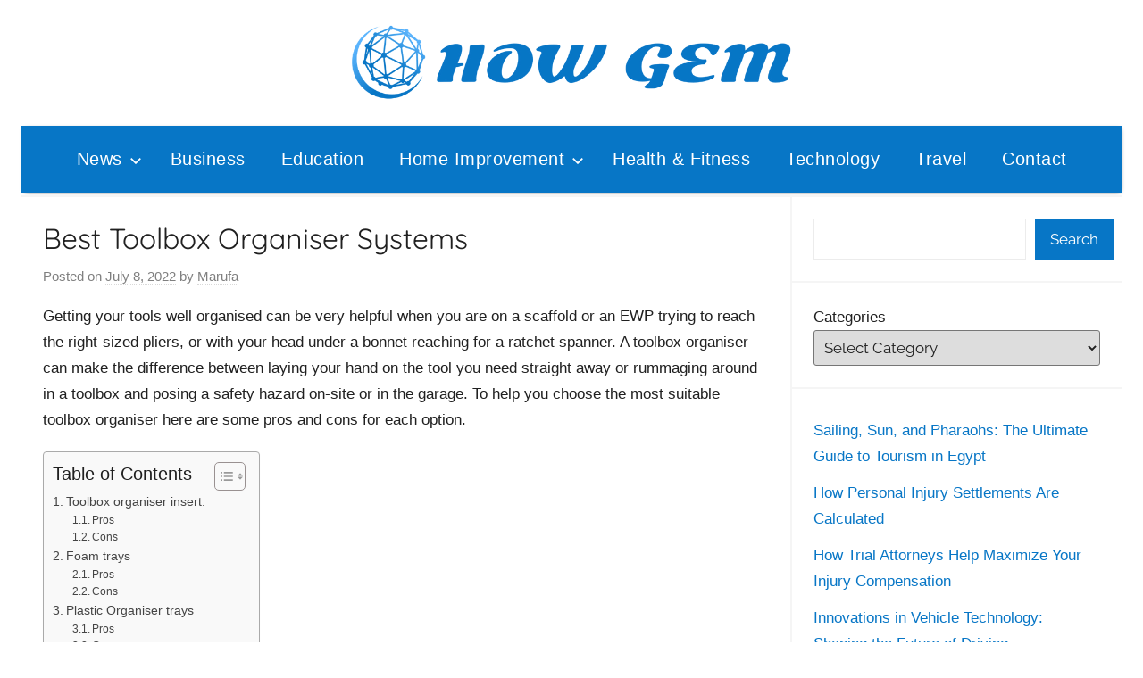

--- FILE ---
content_type: text/html; charset=UTF-8
request_url: https://howgem.com/best-toolbox-organiser-systems/
body_size: 26706
content:
<!DOCTYPE html>
<html lang="en-US">

<head>
<meta charset="UTF-8">
<meta name="viewport" content="width=device-width, initial-scale=1">
<link rel="profile" href="https://gmpg.org/xfn/11">

<meta name='robots' content='index, follow, max-image-preview:large, max-snippet:-1, max-video-preview:-1' />

	<!-- This site is optimized with the Yoast SEO plugin v21.6 - https://yoast.com/wordpress/plugins/seo/ -->
	<title>Best Toolbox Organiser Systems - How Gem</title><link rel="preload" href="https://howgem.com/wp-content/uploads/2023/08/How-Gem.png" as="image" imagesrcset="https://howgem.com/wp-content/uploads/2023/08/How-Gem.png 830w, https://howgem.com/wp-content/uploads/2023/08/How-Gem-300x54.png 300w, https://howgem.com/wp-content/uploads/2023/08/How-Gem-768x139.png 768w" imagesizes="(max-width: 830px) 100vw, 830px" /><style id="perfmatters-used-css">@font-face{font-family:"Quicksand";font-style:normal;font-weight:400;font-display:swap;src:url("https://howgem.com/wp-content/fonts/quicksand/6xK-dSZaM9iE8KbpRA_LJ3z8mH9BOJvgkP8o58m-wi40.woff2") format("woff2");unicode-range:U+0102-0103,U+0110-0111,U+0128-0129,U+0168-0169,U+01A0-01A1,U+01AF-01B0,U+1EA0-1EF9,U+20AB;}@font-face{font-family:"Quicksand";font-style:normal;font-weight:400;font-display:swap;src:url("https://howgem.com/wp-content/fonts/quicksand/6xK-dSZaM9iE8KbpRA_LJ3z8mH9BOJvgkP8o58i-wi40.woff2") format("woff2");unicode-range:U+0100-024F,U+0259,U+1E00-1EFF,U+2020,U+20A0-20AB,U+20AD-20CF,U+2113,U+2C60-2C7F,U+A720-A7FF;}@font-face{font-family:"Quicksand";font-style:normal;font-weight:400;font-display:swap;src:url("https://howgem.com/wp-content/fonts/quicksand/6xK-dSZaM9iE8KbpRA_LJ3z8mH9BOJvgkP8o58a-wg.woff2") format("woff2");unicode-range:U+0000-00FF,U+0131,U+0152-0153,U+02BB-02BC,U+02C6,U+02DA,U+02DC,U+2000-206F,U+2074,U+20AC,U+2122,U+2191,U+2193,U+2212,U+2215,U+FEFF,U+FFFD;}@font-face{font-family:"Quicksand";font-style:normal;font-weight:700;font-display:swap;src:url("https://howgem.com/wp-content/fonts/quicksand/6xK-dSZaM9iE8KbpRA_LJ3z8mH9BOJvgkBgv58m-wi40.woff2") format("woff2");unicode-range:U+0102-0103,U+0110-0111,U+0128-0129,U+0168-0169,U+01A0-01A1,U+01AF-01B0,U+1EA0-1EF9,U+20AB;}@font-face{font-family:"Quicksand";font-style:normal;font-weight:700;font-display:swap;src:url("https://howgem.com/wp-content/fonts/quicksand/6xK-dSZaM9iE8KbpRA_LJ3z8mH9BOJvgkBgv58i-wi40.woff2") format("woff2");unicode-range:U+0100-024F,U+0259,U+1E00-1EFF,U+2020,U+20A0-20AB,U+20AD-20CF,U+2113,U+2C60-2C7F,U+A720-A7FF;}@font-face{font-family:"Quicksand";font-style:normal;font-weight:700;font-display:swap;src:url("https://howgem.com/wp-content/fonts/quicksand/6xK-dSZaM9iE8KbpRA_LJ3z8mH9BOJvgkBgv58a-wg.woff2") format("woff2");unicode-range:U+0000-00FF,U+0131,U+0152-0153,U+02BB-02BC,U+02C6,U+02DA,U+02DC,U+2000-206F,U+2074,U+20AC,U+2122,U+2191,U+2193,U+2212,U+2215,U+FEFF,U+FFFD;}@font-face{font-family:"Raleway";font-style:italic;font-weight:400;font-display:swap;src:url("https://howgem.com/wp-content/fonts/raleway/1Pt_g8zYS_SKggPNyCgSQamb1W0lwk4S4WjMDr4fIA9c.woff2") format("woff2");unicode-range:U+0460-052F,U+1C80-1C88,U+20B4,U+2DE0-2DFF,U+A640-A69F,U+FE2E-FE2F;}@font-face{font-family:"Raleway";font-style:italic;font-weight:400;font-display:swap;src:url("https://howgem.com/wp-content/fonts/raleway/1Pt_g8zYS_SKggPNyCgSQamb1W0lwk4S4WjMDrcfIA9c.woff2") format("woff2");unicode-range:U+0400-045F,U+0490-0491,U+04B0-04B1,U+2116;}@font-face{font-family:"Raleway";font-style:italic;font-weight:400;font-display:swap;src:url("https://howgem.com/wp-content/fonts/raleway/1Pt_g8zYS_SKggPNyCgSQamb1W0lwk4S4WjMDrwfIA9c.woff2") format("woff2");unicode-range:U+0102-0103,U+0110-0111,U+0128-0129,U+0168-0169,U+01A0-01A1,U+01AF-01B0,U+1EA0-1EF9,U+20AB;}@font-face{font-family:"Raleway";font-style:italic;font-weight:400;font-display:swap;src:url("https://howgem.com/wp-content/fonts/raleway/1Pt_g8zYS_SKggPNyCgSQamb1W0lwk4S4WjMDr0fIA9c.woff2") format("woff2");unicode-range:U+0100-024F,U+0259,U+1E00-1EFF,U+2020,U+20A0-20AB,U+20AD-20CF,U+2113,U+2C60-2C7F,U+A720-A7FF;}@font-face{font-family:"Raleway";font-style:italic;font-weight:400;font-display:swap;src:url("https://howgem.com/wp-content/fonts/raleway/1Pt_g8zYS_SKggPNyCgSQamb1W0lwk4S4WjMDrMfIA.woff2") format("woff2");unicode-range:U+0000-00FF,U+0131,U+0152-0153,U+02BB-02BC,U+02C6,U+02DA,U+02DC,U+2000-206F,U+2074,U+20AC,U+2122,U+2191,U+2193,U+2212,U+2215,U+FEFF,U+FFFD;}@font-face{font-family:"Raleway";font-style:italic;font-weight:700;font-display:swap;src:url("https://howgem.com/wp-content/fonts/raleway/1Pt_g8zYS_SKggPNyCgSQamb1W0lwk4S4Y_LDr4fIA9c.woff2") format("woff2");unicode-range:U+0460-052F,U+1C80-1C88,U+20B4,U+2DE0-2DFF,U+A640-A69F,U+FE2E-FE2F;}@font-face{font-family:"Raleway";font-style:italic;font-weight:700;font-display:swap;src:url("https://howgem.com/wp-content/fonts/raleway/1Pt_g8zYS_SKggPNyCgSQamb1W0lwk4S4Y_LDrcfIA9c.woff2") format("woff2");unicode-range:U+0400-045F,U+0490-0491,U+04B0-04B1,U+2116;}@font-face{font-family:"Raleway";font-style:italic;font-weight:700;font-display:swap;src:url("https://howgem.com/wp-content/fonts/raleway/1Pt_g8zYS_SKggPNyCgSQamb1W0lwk4S4Y_LDrwfIA9c.woff2") format("woff2");unicode-range:U+0102-0103,U+0110-0111,U+0128-0129,U+0168-0169,U+01A0-01A1,U+01AF-01B0,U+1EA0-1EF9,U+20AB;}@font-face{font-family:"Raleway";font-style:italic;font-weight:700;font-display:swap;src:url("https://howgem.com/wp-content/fonts/raleway/1Pt_g8zYS_SKggPNyCgSQamb1W0lwk4S4Y_LDr0fIA9c.woff2") format("woff2");unicode-range:U+0100-024F,U+0259,U+1E00-1EFF,U+2020,U+20A0-20AB,U+20AD-20CF,U+2113,U+2C60-2C7F,U+A720-A7FF;}@font-face{font-family:"Raleway";font-style:italic;font-weight:700;font-display:swap;src:url("https://howgem.com/wp-content/fonts/raleway/1Pt_g8zYS_SKggPNyCgSQamb1W0lwk4S4Y_LDrMfIA.woff2") format("woff2");unicode-range:U+0000-00FF,U+0131,U+0152-0153,U+02BB-02BC,U+02C6,U+02DA,U+02DC,U+2000-206F,U+2074,U+20AC,U+2122,U+2191,U+2193,U+2212,U+2215,U+FEFF,U+FFFD;}@font-face{font-family:"Raleway";font-style:normal;font-weight:400;font-display:swap;src:url("https://howgem.com/wp-content/fonts/raleway/1Ptxg8zYS_SKggPN4iEgvnHyvveLxVvaorCFPrEHJA.woff2") format("woff2");unicode-range:U+0460-052F,U+1C80-1C88,U+20B4,U+2DE0-2DFF,U+A640-A69F,U+FE2E-FE2F;}@font-face{font-family:"Raleway";font-style:normal;font-weight:400;font-display:swap;src:url("https://howgem.com/wp-content/fonts/raleway/1Ptxg8zYS_SKggPN4iEgvnHyvveLxVvaorCMPrEHJA.woff2") format("woff2");unicode-range:U+0400-045F,U+0490-0491,U+04B0-04B1,U+2116;}@font-face{font-family:"Raleway";font-style:normal;font-weight:400;font-display:swap;src:url("https://howgem.com/wp-content/fonts/raleway/1Ptxg8zYS_SKggPN4iEgvnHyvveLxVvaorCHPrEHJA.woff2") format("woff2");unicode-range:U+0102-0103,U+0110-0111,U+0128-0129,U+0168-0169,U+01A0-01A1,U+01AF-01B0,U+1EA0-1EF9,U+20AB;}@font-face{font-family:"Raleway";font-style:normal;font-weight:400;font-display:swap;src:url("https://howgem.com/wp-content/fonts/raleway/1Ptxg8zYS_SKggPN4iEgvnHyvveLxVvaorCGPrEHJA.woff2") format("woff2");unicode-range:U+0100-024F,U+0259,U+1E00-1EFF,U+2020,U+20A0-20AB,U+20AD-20CF,U+2113,U+2C60-2C7F,U+A720-A7FF;}@font-face{font-family:"Raleway";font-style:normal;font-weight:400;font-display:swap;src:url("https://howgem.com/wp-content/fonts/raleway/1Ptxg8zYS_SKggPN4iEgvnHyvveLxVvaorCIPrE.woff2") format("woff2");unicode-range:U+0000-00FF,U+0131,U+0152-0153,U+02BB-02BC,U+02C6,U+02DA,U+02DC,U+2000-206F,U+2074,U+20AC,U+2122,U+2191,U+2193,U+2212,U+2215,U+FEFF,U+FFFD;}@font-face{font-family:"Raleway";font-style:normal;font-weight:700;font-display:swap;src:url("https://howgem.com/wp-content/fonts/raleway/1Ptxg8zYS_SKggPN4iEgvnHyvveLxVs9pbCFPrEHJA.woff2") format("woff2");unicode-range:U+0460-052F,U+1C80-1C88,U+20B4,U+2DE0-2DFF,U+A640-A69F,U+FE2E-FE2F;}@font-face{font-family:"Raleway";font-style:normal;font-weight:700;font-display:swap;src:url("https://howgem.com/wp-content/fonts/raleway/1Ptxg8zYS_SKggPN4iEgvnHyvveLxVs9pbCMPrEHJA.woff2") format("woff2");unicode-range:U+0400-045F,U+0490-0491,U+04B0-04B1,U+2116;}@font-face{font-family:"Raleway";font-style:normal;font-weight:700;font-display:swap;src:url("https://howgem.com/wp-content/fonts/raleway/1Ptxg8zYS_SKggPN4iEgvnHyvveLxVs9pbCHPrEHJA.woff2") format("woff2");unicode-range:U+0102-0103,U+0110-0111,U+0128-0129,U+0168-0169,U+01A0-01A1,U+01AF-01B0,U+1EA0-1EF9,U+20AB;}@font-face{font-family:"Raleway";font-style:normal;font-weight:700;font-display:swap;src:url("https://howgem.com/wp-content/fonts/raleway/1Ptxg8zYS_SKggPN4iEgvnHyvveLxVs9pbCGPrEHJA.woff2") format("woff2");unicode-range:U+0100-024F,U+0259,U+1E00-1EFF,U+2020,U+20A0-20AB,U+20AD-20CF,U+2113,U+2C60-2C7F,U+A720-A7FF;}@font-face{font-family:"Raleway";font-style:normal;font-weight:700;font-display:swap;src:url("https://howgem.com/wp-content/fonts/raleway/1Ptxg8zYS_SKggPN4iEgvnHyvveLxVs9pbCIPrE.woff2") format("woff2");unicode-range:U+0000-00FF,U+0131,U+0152-0153,U+02BB-02BC,U+02C6,U+02DA,U+02DC,U+2000-206F,U+2074,U+20AC,U+2122,U+2191,U+2193,U+2212,U+2215,U+FEFF,U+FFFD;}:where(.wp-block-button__link){border-radius:9999px;box-shadow:none;padding:calc(.667em + 2px) calc(1.333em + 2px);text-decoration:none;}:where(.wp-block-columns.has-background){padding:1.25em 2.375em;}:where(.wp-block-post-comments input[type=submit]){border:none;}.wp-block-embed.alignleft,.wp-block-embed.alignright,.wp-block[data-align=left]>[data-type="core/embed"],.wp-block[data-align=right]>[data-type="core/embed"]{max-width:360px;width:100%;}.wp-block-embed.alignleft .wp-block-embed__wrapper,.wp-block-embed.alignright .wp-block-embed__wrapper,.wp-block[data-align=left]>[data-type="core/embed"] .wp-block-embed__wrapper,.wp-block[data-align=right]>[data-type="core/embed"] .wp-block-embed__wrapper{min-width:280px;}.wp-block-cover .wp-block-embed{min-height:240px;min-width:320px;}.wp-block-embed{overflow-wrap:break-word;}.wp-block-embed figcaption{margin-bottom:1em;margin-top:.5em;}.wp-block-embed iframe{max-width:100%;}.wp-block-embed__wrapper{position:relative;}.wp-embed-responsive .wp-has-aspect-ratio .wp-block-embed__wrapper:before{content:"";display:block;padding-top:50%;}.wp-embed-responsive .wp-has-aspect-ratio iframe{bottom:0;height:100%;left:0;position:absolute;right:0;top:0;width:100%;}.wp-embed-responsive .wp-embed-aspect-21-9 .wp-block-embed__wrapper:before{padding-top:42.85%;}.wp-embed-responsive .wp-embed-aspect-18-9 .wp-block-embed__wrapper:before{padding-top:50%;}.wp-embed-responsive .wp-embed-aspect-16-9 .wp-block-embed__wrapper:before{padding-top:56.25%;}.wp-embed-responsive .wp-embed-aspect-4-3 .wp-block-embed__wrapper:before{padding-top:75%;}.wp-embed-responsive .wp-embed-aspect-1-1 .wp-block-embed__wrapper:before{padding-top:100%;}.wp-embed-responsive .wp-embed-aspect-9-16 .wp-block-embed__wrapper:before{padding-top:177.77%;}.wp-embed-responsive .wp-embed-aspect-1-2 .wp-block-embed__wrapper:before{padding-top:200%;}:where(.wp-block-file__button){border-radius:2em;padding:.5em 1em;}:where(.wp-block-file__button):is(a):active,:where(.wp-block-file__button):is(a):focus,:where(.wp-block-file__button):is(a):hover,:where(.wp-block-file__button):is(a):visited{box-shadow:none;color:#fff;opacity:.85;text-decoration:none;}.wp-block-image img{height:auto;max-width:100%;vertical-align:bottom;}.wp-block-image img,.wp-block-image.has-custom-border img{box-sizing:border-box;}.wp-block-image.aligncenter{text-align:center;}.wp-block-image .aligncenter,.wp-block-image .alignleft,.wp-block-image .alignright,.wp-block-image.aligncenter,.wp-block-image.alignleft,.wp-block-image.alignright{display:table;}.wp-block-image .aligncenter{margin-left:auto;margin-right:auto;}.wp-block-image :where(.has-border-color){border-style:solid;}.wp-block-image :where([style*=border-top-color]){border-top-style:solid;}.wp-block-image :where([style*=border-right-color]){border-right-style:solid;}.wp-block-image :where([style*=border-bottom-color]){border-bottom-style:solid;}.wp-block-image :where([style*=border-left-color]){border-left-style:solid;}.wp-block-image :where([style*=border-width]){border-style:solid;}.wp-block-image :where([style*=border-top-width]){border-top-style:solid;}.wp-block-image :where([style*=border-right-width]){border-right-style:solid;}.wp-block-image :where([style*=border-bottom-width]){border-bottom-style:solid;}.wp-block-image :where([style*=border-left-width]){border-left-style:solid;}.wp-block-image figure{margin:0;}ol,ul{box-sizing:border-box;}:where(.wp-block-navigation.has-background .wp-block-navigation-item a:not(.wp-element-button)),:where(.wp-block-navigation.has-background .wp-block-navigation-submenu a:not(.wp-element-button)){padding:.5em 1em;}:where(.wp-block-navigation .wp-block-navigation__submenu-container .wp-block-navigation-item a:not(.wp-element-button)),:where(.wp-block-navigation .wp-block-navigation__submenu-container .wp-block-navigation-submenu a:not(.wp-element-button)),:where(.wp-block-navigation .wp-block-navigation__submenu-container .wp-block-navigation-submenu button.wp-block-navigation-item__content),:where(.wp-block-navigation .wp-block-navigation__submenu-container .wp-block-pages-list__item button.wp-block-navigation-item__content){padding:.5em 1em;}@keyframes overlay-menu__fade-in-animation{0%{opacity:0;transform:translateY(.5em);}to{opacity:1;transform:translateY(0);}}:where(p.has-text-color:not(.has-link-color)) a{color:inherit;}:where(.wp-block-search__button){border:1px solid #ccc;padding:.375em .625em;}:where(.wp-block-search__button-inside .wp-block-search__inside-wrapper){border:1px solid #949494;padding:4px;}:where(.wp-block-search__button-inside .wp-block-search__inside-wrapper) :where(.wp-block-search__button){padding:.125em .5em;}:where(pre.wp-block-verse){font-family:inherit;}:root{--wp--preset--font-size--normal:16px;--wp--preset--font-size--huge:42px;}.aligncenter{clear:both;}.screen-reader-text{clip:rect(1px,1px,1px,1px);word-wrap:normal !important;border:0;-webkit-clip-path:inset(50%);clip-path:inset(50%);height:1px;margin:-1px;overflow:hidden;padding:0;position:absolute;width:1px;}.screen-reader-text:focus{clip:auto !important;background-color:#ddd;-webkit-clip-path:none;clip-path:none;color:#444;display:block;font-size:1em;height:auto;left:5px;line-height:normal;padding:15px 23px 14px;text-decoration:none;top:5px;width:auto;z-index:100000;}html :where(.has-border-color){border-style:solid;}html :where([style*=border-top-color]){border-top-style:solid;}html :where([style*=border-right-color]){border-right-style:solid;}html :where([style*=border-bottom-color]){border-bottom-style:solid;}html :where([style*=border-left-color]){border-left-style:solid;}html :where([style*=border-width]){border-style:solid;}html :where([style*=border-top-width]){border-top-style:solid;}html :where([style*=border-right-width]){border-right-style:solid;}html :where([style*=border-bottom-width]){border-bottom-style:solid;}html :where([style*=border-left-width]){border-left-style:solid;}html :where(img[class*=wp-image-]){height:auto;max-width:100%;}figure{margin:0 0 1em;}html :where(.is-position-sticky){--wp-admin--admin-bar--position-offset:var(--wp-admin--admin-bar--height,0px);}@media screen and (max-width:600px){html :where(.is-position-sticky){--wp-admin--admin-bar--position-offset:0px;}}#ez-toc-container{background:#f9f9f9;border:1px solid #aaa;border-radius:4px;-webkit-box-shadow:0 1px 1px rgba(0,0,0,.05);box-shadow:0 1px 1px rgba(0,0,0,.05);display:table;margin-bottom:1em;padding:10px;position:relative;width:auto;}#ez-toc-container ul ul,.ez-toc div.ez-toc-widget-container ul ul{margin-left:1.5em;}#ez-toc-container li,#ez-toc-container ul{padding:0;}#ez-toc-container li,#ez-toc-container ul,#ez-toc-container ul li,div.ez-toc-widget-container,div.ez-toc-widget-container li{background:0 0;list-style:none;line-height:1.6;margin:0;overflow:hidden;z-index:1;}#ez-toc-container p.ez-toc-title{text-align:left;line-height:1.45;margin:0;padding:0;}.ez-toc-title-container{display:table;width:100%;}.ez-toc-title,.ez-toc-title-toggle{display:inline;text-align:left;vertical-align:middle;}.ez-toc-btn,.ez-toc-glyphicon{display:inline-block;font-weight:400;}#ez-toc-container div.ez-toc-title-container+ul.ez-toc-list{margin-top:1em;}#ez-toc-container a{color:#444;box-shadow:none;text-decoration:none;text-shadow:none;display:inline-flex;align-items:stretch;flex-wrap:nowrap;}#ez-toc-container a:visited{color:#9f9f9f;}#ez-toc-container a:hover{text-decoration:underline;}.ez-toc-btn{padding:6px 12px;margin-bottom:0;font-size:14px;line-height:1.428571429;text-align:center;white-space:nowrap;vertical-align:middle;cursor:pointer;background-image:none;border:1px solid transparent;border-radius:4px;-webkit-user-select:none;-moz-user-select:none;-ms-user-select:none;-o-user-select:none;user-select:none;}.ez-toc-btn:focus{outline:#333 dotted thin;outline:-webkit-focus-ring-color auto 5px;outline-offset:-2px;}.ez-toc-btn:focus,.ez-toc-btn:hover{color:#333;text-decoration:none;}.ez-toc-btn.active,.ez-toc-btn:active{background-image:none;outline:0;-webkit-box-shadow:inset 0 3px 5px rgba(0,0,0,.125);box-shadow:inset 0 3px 5px rgba(0,0,0,.125);}.ez-toc-btn-default{color:#333;background-color:#fff;-webkit-box-shadow:inset 0 1px 0 rgba(255,255,255,.15),0 1px 1px rgba(0,0,0,.075);box-shadow:inset 0 1px 0 rgba(255,255,255,.15),0 1px 1px rgba(0,0,0,.075);text-shadow:0 1px 0 #fff;background-image:-webkit-gradient(linear,left 0,left 100%,from(#fff),to(#e0e0e0));background-image:-webkit-linear-gradient(top,#fff 0,#e0e0e0 100%);background-image:-moz-linear-gradient(top,#fff 0,#e0e0e0 100%);background-image:linear-gradient(to bottom,#fff 0,#e0e0e0 100%);background-repeat:repeat-x;border-color:#ccc;}.ez-toc-btn-default.active,.ez-toc-btn-default:active,.ez-toc-btn-default:focus,.ez-toc-btn-default:hover{color:#333;background-color:#ebebeb;border-color:#adadad;}.ez-toc-btn-default.active,.ez-toc-btn-default:active{background-image:none;background-color:#e0e0e0;border-color:#dbdbdb;}.ez-toc-btn-sm,.ez-toc-btn-xs{padding:5px 10px;font-size:12px;line-height:1.5;border-radius:3px;}.ez-toc-btn-xs{padding:1px 5px;}.ez-toc-btn-default:active{-webkit-box-shadow:inset 0 3px 5px rgba(0,0,0,.125);box-shadow:inset 0 3px 5px rgba(0,0,0,.125);}.btn.active,.ez-toc-btn:active{background-image:none;}.ez-toc-btn-default:focus,.ez-toc-btn-default:hover{background-color:#e0e0e0;background-position:0 -15px;}.ez-toc-pull-right{float:right !important;margin-left:10px;}#ez-toc-container input,.ez-toc-toggle #item{position:absolute;left:-999em;}#ez-toc-container input[type=checkbox]:checked+nav,#ez-toc-widget-container input[type=checkbox]:checked+nav{opacity:0;max-height:0;border:none;display:none;}#ez-toc-container label{position:relative;cursor:pointer;display:initial;}#ez-toc-container .ez-toc-toggle label,#ez-toc-container label.cssicon,#ez-toc-widget-container label.cssicon,.ez-toc-cssicon{float:right;position:relative;font-size:16px;padding:0;border:1px solid #999191;border-radius:5px;cursor:pointer;left:10px;width:35px;}div#ez-toc-container p.ez-toc-title{display:contents;}div#ez-toc-container{padding-right:20px;}#ez-toc-container a.ez-toc-toggle{display:flex;align-items:center;color:#444;background:inherit;border:inherit;}.ez-toc-icon-toggle-span{display:flex;align-items:center;width:35px;height:30px;justify-content:center;direction:ltr;}:root{--primary-color:#e13;--secondary-color:#d5001a;--tertiary-color:#b00;--accent-color:#1153ee;--highlight-color:#eedc11;--light-gray-color:#f2f2f2;--gray-color:#666;--dark-gray-color:#202020;--text-color:#202020;--medium-text-color:#707070;--light-text-color:rgba(0,0,0,.5);--dark-border-color:#202020;--medium-border-color:rgba(0,0,0,.15);--light-border-color:rgba(0,0,0,.075);--page-background-color:#fff;--page-border-color:rgba(0,0,0,.05);--link-color:#e13;--button-color:#e13;--button-text-color:#fff;--button-hover-color:#d5001a;--button-hover-text-color:#fff;--navi-color:#202020;--navi-text-color:#fff;--navi-hover-text-color:rgba(255,255,255,.5);--navi-border-color:rgba(255,255,255,.05);--submenu-color:#e13;--submenu-text-color:#fff;--submenu-hover-text-color:rgba(255,255,255,.5);--submenu-border-color:rgba(255,255,255,.075);--title-color:#202020;--widget-title-color:#202020;--footer-color:#202020;--footer-text-color:#fff;--footer-hover-text-color:rgba(255,255,255,.5);--footer-border-color:rgba(255,255,255,.035);--text-font:Raleway,Arial,Helvetica;--title-font:Quicksand,Tahoma,Arial;--navi-font:Quicksand,Tahoma,Arial;--widget-title-font:Quicksand,Tahoma,Arial;--title-font-weight:normal;--navi-font-weight:normal;--widget-title-font-weight:normal;--title-text-transform:none;--navi-text-transform:none;--widget-title-text-transform:none;--text-line-height:1.75;--title-line-height:1.4;--tz-column-gap:1.5rem;}html{font-family:sans-serif;-webkit-text-size-adjust:100%;-ms-text-size-adjust:100%;}body{margin:0;}article,aside,details,figcaption,figure,footer,header,main,menu,nav,section,summary{display:block;}[hidden],template{display:none;}a{background-color:transparent;}a:active,a:hover{outline:0;}h1{margin:.67em 0;font-size:2em;}small{font-size:80%;}img{border:0;}svg:not(:root){overflow:hidden;}figure{margin:0;}button,input,optgroup,select,textarea{margin:0;color:inherit;font:inherit;}button{overflow:visible;}button,select{text-transform:none;}button,html input[type="button"],input[type="reset"],input[type="submit"]{cursor:pointer;-webkit-appearance:button;}button[disabled],html input[disabled]{cursor:default;}button::-moz-focus-inner,input::-moz-focus-inner{padding:0;border:0;}input{line-height:normal;}input[type="checkbox"],input[type="radio"]{box-sizing:border-box;padding:0;}input[type="number"]::-webkit-inner-spin-button,input[type="number"]::-webkit-outer-spin-button{height:auto;}input[type="search"]{box-sizing:content-box;-webkit-appearance:textfield;}input[type="search"]::-webkit-search-cancel-button,input[type="search"]::-webkit-search-decoration{-webkit-appearance:none;}textarea{overflow:auto;}body,button,input,select,textarea{color:#202020;color:var(--text-color);font-size:15px;font-size:.9375rem;font-family:Raleway,Arial,Helvetica;font-family:var(--text-font);line-height:1.75;line-height:var(--text-line-height);}h1,h2,h3,h4,h5,h6{clear:both;margin:1em 0 .75em;line-height:1.4;line-height:var(--title-line-height);}h1{font-size:32px;font-size:2rem;}h2{font-size:26px;font-size:1.625rem;}h3{font-size:22px;font-size:1.375rem;}h4{font-size:20px;font-size:1.25rem;}p{margin-top:1em;margin-bottom:1.25em;}html{box-sizing:border-box;}*,*:before,*:after{box-sizing:inherit;}body{background:#ccc;}ul,ol{margin:1.5em 0;padding:0 0 0 1.25em;}ul{list-style:disc;}li > ul,li > ol{margin-bottom:0;margin-left:1.5em;}img{max-width:100%;height:auto;}a,a:link,a:visited{color:#e13;color:var(--link-color);text-decoration:underline;}a:hover,a:focus,a:active{text-decoration:none;}a:focus{outline:thin dotted;}a:hover,a:active{outline:0;}button,input[type="button"],input[type="reset"],input[type="submit"]{margin:0;padding:.5em 1em;border:none;color:#fff;color:var(--button-text-color);background-color:#e13;background-color:var(--button-color);text-decoration:none;font-weight:normal;font-size:15px;font-size:.9375rem;}button:hover,input[type="button"]:hover,input[type="reset"]:hover,input[type="submit"]:hover,button:focus,input[type="button"]:focus,input[type="reset"]:focus,input[type="submit"]:focus,button:active,input[type="button"]:active,input[type="reset"]:active,input[type="submit"]:active{color:#fff;color:var(--button-hover-text-color);background-color:#d5001a;background-color:var(--button-hover-color);}input[type="text"],input[type="email"],input[type="url"],input[type="password"],input[type="search"],textarea{padding:.3em .6em;max-width:100%;border:1px solid;border-color:rgba(0,0,0,.075);border-color:var(--light-border-color);background:none;color:#707070;color:var(--medium-text-color);}input[type="text"]:focus,input[type="email"]:focus,input[type="url"]:focus,input[type="password"]:focus,input[type="search"]:focus,textarea:focus{border:1px solid;border-color:rgba(0,0,0,.15);border-color:var(--medium-border-color);color:#202020;color:var(--text-color);}textarea{width:100%;}.screen-reader-text{position:absolute !important;overflow:hidden;clip:rect(1px,1px,1px,1px);width:1px;height:1px;}.screen-reader-text:hover,.screen-reader-text:active,.screen-reader-text:focus{top:5px;left:5px;z-index:100000;display:block;clip:auto !important;padding:15px 23px 14px;width:auto;height:auto;border-radius:3px;background-color:#f1f1f1;box-shadow:0 0 2px 2px rgba(0,0,0,.6);color:#21759b;text-decoration:none;font-weight:bold;font-size:14px;font-size:.875rem;line-height:normal;}.alignleft,.alignright,.aligncenter{display:block;margin:.5em 0;}.aligncenter{clear:both;margin-right:auto;margin-left:auto;text-align:center;}.clearfix:before,.clearfix:after,.post-navigation .nav-links:before,.post-navigation .nav-links:after,.comment-navigation:before,.comment-navigation:after{display:table;content:"";}.clearfix:after,.post-navigation .nav-links:after,.comment-navigation:after{clear:both;}.site{box-sizing:border-box;margin:0;padding:0;width:100%;}.container{margin-left:auto;margin-right:auto;padding-left:0;padding-right:0;max-width:1440px;}.site-header{background:#fff;}.header-main{display:block;text-align:center;padding-top:1.25rem;padding-bottom:1.5rem;}.site-branding{margin:0;padding:0;max-width:100%;}.site-branding a:link,.site-branding a:visited,.site-branding a:hover{padding:0;border:none;text-decoration:none;}.site-title{display:block;margin:0;padding:0;color:#202020;color:var(--title-color);text-decoration:none;font-size:32px;font-size:2rem;font-family:Quicksand,Tahoma,Arial;font-family:var(--title-font);font-weight:normal;font-weight:var(--title-font-weight);text-transform:none;text-transform:var(--title-text-transform);line-height:1.4;line-height:var(--title-line-height);}.site-title a:link,.site-title a:visited{color:#202020;color:var(--title-color);}.site-title a:hover,.site-title a:active{text-decoration:underline;}.site-description{margin:0;font-size:14px;font-size:.875rem;}.primary-navigation-wrap{background-color:#202020;background-color:var(--navi-color);}.primary-navigation{position:relative;width:100%;}.main-navigation ul{margin:0;padding:0;list-style:none;color:#fff;color:var(--navi-text-color);font-size:17px;font-size:1.0625rem;font-family:Quicksand,Tahoma,Arial;font-family:var(--navi-font);font-weight:normal;font-weight:var(--navi-font-weight);text-transform:none;text-transform:var(--navi-text-transform);}.main-navigation ul,.main-navigation .menu-item-has-children > a > .icon,.main-navigation ul a > .icon{display:none;}.main-navigation ul li{position:relative;margin:0;}.main-navigation ul a{display:block;margin:0;padding:1em 1.5em;border-top:1px solid rgba(255,255,255,.05);border-top:1px solid var(--navi-border-color);text-decoration:none;}.main-navigation ul a,.main-navigation ul a:link,.main-navigation ul a:visited{color:#fff;color:var(--navi-text-color);text-decoration:none;}.main-navigation ul a:hover,.main-navigation ul a:active,.main-navigation ul a:focus{color:rgba(255,255,255,.5);color:var(--navi-hover-text-color);}.main-navigation ul ul{font-size:15px;font-size:.9375rem;}.main-navigation ul ul a{padding-left:3em;}.main-navigation ul ul ul a{padding-left:4.5em;}.main-navigation ul ul ul ul a{padding-left:6em;}.primary-menu-toggle{display:flex;margin:0;padding:1em 1.5em;border:none;background:none;color:#fff;color:var(--navi-text-color);text-decoration:none;font-size:17px;font-size:1.0625rem;font-family:Quicksand,Tahoma,Arial;font-family:var(--navi-font);font-weight:normal;font-weight:var(--navi-font-weight);text-transform:none;text-transform:var(--navi-text-transform);align-items:center;}.primary-menu-toggle .menu-toggle-text{margin-left:.75em;}.primary-menu-toggle:focus{outline:thin dotted;color:#fff;color:var(--navi-text-color);background:none;}.primary-menu-toggle:hover,.primary-menu-toggle:active{color:rgba(255,255,255,.5);color:var(--navi-hover-text-color);background:none;cursor:pointer;}.primary-menu-toggle .icon{margin:0;width:24px;height:24px;vertical-align:top;fill:#fff;fill:var(--navi-text-color);}.primary-menu-toggle:hover .icon,.primary-menu-toggle:active .icon{fill:rgba(255,255,255,.5);fill:var(--navi-hover-text-color);}.primary-menu-toggle[aria-expanded="true"] .icon-menu,.primary-menu-toggle[aria-expanded="false"] .icon-close{display:none;}.primary-menu-toggle[aria-expanded="true"] .icon-close{display:inline-block;}.site-main > article,.post-wrapper > article,.type-post,.type-page,.type-attachment{margin:0;padding:1.5rem;max-width:100%;box-sizing:border-box;background-color:#fff;background-color:var(--page-background-color);border-bottom:1px solid;border-color:rgba(0,0,0,.05);border-color:var(--page-border-color);min-width:0;word-wrap:break-word;}.entry-title{margin-top:0;margin-bottom:.2em;padding:0;color:#202020;color:var(--title-color);font-size:20px;font-size:1.25rem;font-family:Quicksand,Tahoma,Arial;font-family:var(--title-font);font-weight:normal;font-weight:var(--title-font-weight);text-transform:none;text-transform:var(--title-text-transform);line-height:1.4;line-height:var(--title-line-height);}.entry-title a:link,.entry-title a:visited{color:#202020;color:var(--title-color);text-decoration:none;}.entry-title a:hover,.entry-title a:active{text-decoration:underline;}.entry-content{margin-top:1em;}.entry-content > *:first-child{margin-top:0;}.entry-content p:last-child{margin-bottom:0;}.entry-meta,.entry-footer{color:rgba(0,0,0,.5);color:var(--light-text-color);font-size:15px;font-size:.9375rem;}.entry-meta a:link,.entry-meta a:visited,.entry-footer a:link,.entry-footer a:visited{color:rgba(0,0,0,.5);color:var(--light-text-color);text-decoration:none;}.entry-meta a:hover,.entry-meta a:active,.entry-footer a:hover,.entry-footer a:active{color:#202020;color:var(--text-color);}.entry-meta{margin:.5em 0;}.entry-meta a:link,.entry-meta a:visited{border-bottom:1px dotted;border-color:rgba(0,0,0,.15);border-color:var(--medium-border-color);}.entry-meta a:hover,.entry-meta a:active{text-decoration:none;}.entry-meta .updated:not(.published){display:none;}.entry-footer{margin:1.5rem 0 0;padding:1rem 0 0;border-top:2px solid;border-color:rgba(0,0,0,.05);border-color:var(--page-border-color);}.entry-footer div .icon{margin:.2em .5em 0 0;width:20px;height:20px;vertical-align:top;fill:rgba(0,0,0,.3);}.wp-block-audio,.wp-block-button,.wp-block-buttons,.wp-block-columns,.wp-block-embed,.wp-block-image,.wp-block-gallery,.wp-block-cover,.wp-block-table{margin-bottom:1.5em;}.wp-block-image img{vertical-align:top;}.widget{margin:0;padding:1.5rem;max-width:100%;word-wrap:break-word;background-color:#fff;background-color:var(--page-background-color);border-bottom:1px solid;border-color:rgba(0,0,0,.05);border-color:var(--page-border-color);}.widget-title,.is-style-widget-title{margin:0 0 1rem;padding:0;color:#202020;color:var(--widget-title-color);font-size:18px;font-size:1.125rem;font-family:Quicksand,Tahoma,Arial;font-family:var(--widget-title-font);font-weight:normal;font-weight:var(--widget-title-font-weight);text-transform:none;text-transform:var(--widget-title-text-transform);line-height:1.4;line-height:var(--title-line-height);}.widget a:link,.widget a:visited{text-decoration:none;}.widget a:hover,.widget a:active{text-decoration:underline;}.widget ul{margin:0;padding:0;list-style:none;}.widget ul li,.widget ol li{padding:.2em 0;}.widget ul > li:last-child{padding-bottom:0;}.widget ul .children,.widget ul .sub-menu{margin:.5em 0 .5em 1em;padding:0;}.search-form{position:relative;display:block;overflow:hidden;margin:0;padding:0;width:100%;}.search-form .search-field{display:inline-block;box-sizing:border-box;margin:0;padding:.5em 1.5em .5em .7em;min-width:150px;width:100%;-webkit-appearance:none;}.search-form .search-submit{position:absolute;top:0;right:0;bottom:0;padding:.6em .8em;border:none;background-color:#e13;background-color:var(--button-color);}.search-form .search-submit:hover,.search-form .search-submit:active{background-color:#d5001a;background-color:var(--button-hover-color);}.search-form .search-submit .icon-search{margin:5px 0 0;width:22px;height:22px;fill:#fff;fill:var(--button-text-color);}.search-form .search-submit:hover .icon-search,.search-form .search-submit:active .icon-search{fill:#fff;fill:var(--button-hover-text-color);}.comments-area{word-wrap:break-word;}.comments-title,.comment-reply-title{margin:0 0 1em;padding:1.5rem;color:#202020;color:var(--widget-title-color);font-size:18px;font-size:1.125rem;font-family:Quicksand,Tahoma,Arial;font-family:var(--widget-title-font);font-weight:normal;font-weight:var(--widget-title-font-weight);text-transform:none;text-transform:var(--widget-title-text-transform);line-height:1.4;line-height:var(--title-line-height);background-color:#fff;background-color:var(--page-background-color);}.comment-reply-title{padding:0;}.comment-respond{margin:0 0 1em;padding:1.5rem;background-color:#fff;background-color:var(--page-background-color);}.comment-form{padding:0;}.comment-form label{display:inline-block;min-width:150px;font-weight:bold;}.comment-form textarea{margin-top:.4em;}.comment-form .form-submit{margin-bottom:0;}.comment-form input[type="checkbox"] + label{display:inline;padding-left:.5em;font-weight:normal;}.comment-reply-title small a{margin-left:1em;text-transform:none;font-size:14px;font-size:.875rem;font-weight:normal;}embed,iframe,object,figure,img,picture{max-width:100%;}figcaption,.wp-caption,.wp-block-embed figcaption,.wp-block-image figcaption,.wp-block-audio figcaption,.wp-block-table figcaption{font-size:14px;font-size:.875rem;color:#707070;color:var(--medium-text-color);}.wp-block-embed figcaption,.wp-block-image figcaption,.wp-block-audio figcaption,.wp-block-table figcaption,.wp-block-gallery > figcaption{margin:.5rem 0 1.5rem;max-width:100%;width:auto !important;text-align:center;}.wp-caption img[class*="wp-image-"]{display:block;margin:0 auto;}.wp-caption .wp-caption-text{margin:.5em 0;}.footer-wrap{background-color:#202020;background-color:var(--footer-color);}.site-footer{font-size:16px;font-size:1rem;}.site-footer a:link,.site-footer a:visited{color:#fff;color:var(--footer-text-color);text-decoration:none;}.site-footer a:hover,.site-footer a:active{color:rgba(255,255,255,.5);color:var(--footer-hover-text-color);}.site-footer .site-info{padding:1.5rem;text-align:center;color:rgba(255,255,255,.5);color:var(--footer-hover-text-color);}:root{--tz-column-gap:1.5rem;}@media only screen and (min-width: 20em){body,button,input,select,textarea{font-size:16px;font-size:1rem;}.site-title{font-size:36px;font-size:2.25rem;}.entry-title{font-size:22px;font-size:1.375rem;}}@media only screen and (min-width: 30em){.entry-title{font-size:24px;font-size:1.5rem;}}@media only screen and (min-width: 35em){.entry-title{font-size:26px;font-size:1.625rem;}}@media only screen and (min-width: 40em){body,button,input,select,textarea{font-size:17px;font-size:1.0625rem;}.site-title{font-size:40px;font-size:2.5rem;}.site-description{font-size:15px;font-size:.9375rem;}.entry-title{font-size:28px;font-size:1.75rem;}.entry-meta{font-size:15px;font-size:.9375rem;}.entry-meta span .icon{margin:.3em .3em 0 0;width:19px;height:19px;}.widget-title,.is-style-widget-title,.archive-title,.comments-title,.comment-reply-title,.post-navigation .nav-links .entry-title{font-size:20px;font-size:1.25rem;}}@media only screen and (min-width: 50em){.entry-title{font-size:32px;font-size:2rem;}}@media only screen and (min-width: 55em){.entry-title{font-size:28px;font-size:1.75rem;}}@media only screen and (min-width: 70em){.entry-title{font-size:32px;font-size:2rem;}}@media only screen and (min-width: 90em){.entry-title{font-size:36px;font-size:2.25rem;}.entry-content{font-size:18px;font-size:1.125rem;}}@media only screen and (min-width: 25em){.container{padding-left:1rem;padding-right:1rem;}.primary-navigation-container{padding:0;}.site-header,.widget,.page-header,.site-main > article,.post-wrapper > article,.type-post,.type-page,.type-attachment,.comment,.comments-title,.comment-navigation,.comment-respond,.post-navigation .nav-links .nav-previous,.post-navigation .nav-links .nav-next,.pagination,.infinite-scroll #infinite-handle span{margin-bottom:1rem;border-bottom:none;}.site-footer .site-info{padding-left:0;padding-right:0;}}@media only screen and (min-width: 40em){.container{padding-left:1.5rem;padding-right:1.5rem;}.primary-navigation-container{padding:0;}.site-header,.widget,.archive-header,.site-main > article,.post-wrapper > article,.type-post,.type-page,.type-attachment,.comment,.comments-title,.comment-navigation,.comment-respond,.pagination,.infinite-scroll #infinite-handle span{margin-bottom:1.5rem;}}@media only screen and (min-width: 55em){@supports (display: grid){.site-content{display:grid;grid-template-columns:7fr 3fr;grid-column-gap:1.5rem;}.content-area{box-sizing:border-box;grid-row-start:2;grid-column-start:1;min-width:0;}.sidebar{grid-row-start:2;grid-column-start:2;box-sizing:border-box;margin:0;padding:0;border:none;min-width:0;}}.header-main{position:relative;display:-webkit-box;display:-ms-flexbox;display:flex;text-align:left;}.site-footer .site-info{text-align:left;}}@media only screen and (min-width: 55em) and (-ms-high-contrast: none), (-ms-high-contrast: active){.site-content{display:flex;}.content-area{width:70%;box-sizing:border-box;padding-right:.75rem;}.sidebar{width:30%;box-sizing:border-box;padding-left:.75rem;}}@media only screen and (min-width: 75em){.header-main{padding-top:2em;padding-bottom:2em;}}@media only screen and (min-width: 55em){.primary-menu-toggle,.main-navigation .dropdown-toggle{display:none;}.main-navigation ul,.main-navigation ul ul{display:block;}.primary-navigation{display:flex;margin-left:auto;width:auto;align-items:center;}#masthead .main-navigation > ul.menu{display:-webkit-box;display:-ms-flexbox;display:flex;-ms-flex-flow:row wrap;flex-flow:row wrap;margin:0;border-bottom:none;}.main-navigation > ul > li > a{border:none;}.main-navigation ul ul{position:absolute;left:-999em;top:100%;z-index:99999;background-color:#e13;background-color:var(--submenu-color);}.main-navigation ul ul a{border-top:1px solid rgba(255,255,255,.075);border-top:1px solid var(--submenu-border-color);}.main-navigation ul ul a:link,.main-navigation ul ul a:visited{color:#fff;color:var(--submenu-text-color);}.main-navigation ul ul a:hover,.main-navigation ul ul a:active{color:rgba(255,255,255,.5);color:var(--submenu-hover-text-color);}.main-navigation ul li:hover > ul,.main-navigation ul li.focus > ul{right:auto;left:0;}.main-navigation ul ul li a{width:16rem;}.main-navigation ul ul ul{left:-999em;top:0;}.main-navigation ul ul li:hover > ul,.main-navigation ul ul li.focus > ul{right:auto;left:100%;}.main-navigation ul ul li a,.main-navigation ul ul ul li a,.main-navigation ul ul ul ul li a{padding:1em;}.main-navigation .menu-item-has-children > a > .icon{position:relative;display:inline-block;left:.5rem;top:.1rem;width:14px;height:14px;fill:#fff;fill:var(--submenu-text-color);}.main-navigation ul ul .menu-item-has-children > a > .icon{position:absolute;left:auto;right:1em;top:50%;margin-top:-.4rem;-webkit-transform:rotate(-90deg);-ms-transform:rotate(-90deg);transform:rotate(-90deg);}.main-navigation ul .menu-item-has-children > a:hover > .icon{fill:rgba(255,255,255,.5);fill:var(--submenu-hover-text-color);}}@media print{form,button,input,select,textarea,.header-bar-wrap,.primary-navigation-wrap,#secondary,.footer-navigation,.footer-widgets-background,.header-image,.page-links,.post-navigation,.pagination.navigation,.comments-area,.footer-wrap,.scroll-to-top{display:none !important;}body,.site{background:none !important;}.content-area{padding:0;width:100%;}}.centered-theme-layout .site{margin:0 auto;padding:0;max-width:1440px;}.centered-theme-layout .container{margin-left:0;margin-right:0;padding-left:0;padding-right:0;max-width:100%;}.centered-theme-layout .primary-navigation-container{padding-left:0;padding-right:0;}.centered-theme-layout .site-header{background:none;}.centered-theme-layout .site-header .header-main{background:#fff;}.centered-theme-layout .site-header .header-main,.centered-theme-layout .site-footer{padding-left:1rem;padding-right:1rem;}@media only screen and (min-width: 25em){.centered-theme-layout .site-header{margin-bottom:0;}.centered-theme-layout .header-image,.centered-theme-layout .sidebar .widget,.centered-theme-layout .archive-header,.centered-theme-layout .site-main article,.centered-theme-layout .type-post,.centered-theme-layout .type-page,.centered-theme-layout .type-attachment,.centered-theme-layout .comment,.centered-theme-layout .comments-title,.centered-theme-layout .comment-navigation,.centered-theme-layout .comment-respond,.centered-theme-layout .post-navigation .nav-links .nav-previous,.centered-theme-layout .post-navigation .nav-links .nav-next,.centered-theme-layout .pagination,.centered-theme-layout .infinite-scroll #infinite-handle span,.centered-theme-layout.blog-grid-layout .content-archive .post-wrapper,.centered-theme-layout .breadcrumbs{margin-bottom:0;border-bottom:2px solid #f5f5f5;}}@media only screen and (min-width: 40em){.centered-theme-layout .site{padding:0 1.5rem;}.centered-theme-layout .site-header .header-main,.centered-theme-layout .site-footer{padding-left:1.5rem;padding-right:1.5rem;}}@media only screen and (min-width: 55em){.centered-theme-layout .site-header .header-main{padding-left:1.75rem;padding-right:1.75rem;}.centered-theme-layout .site-content{margin-top:-2px;grid-gap:2px;background:#f5f5f5;}.centered-theme-layout .sidebar,.centered-theme-layout .content-area{background:#fff;}.centered-theme-layout .sidebar .widget{border-bottom:2px solid #f5f5f5;}}</style>
	<link rel="canonical" href="https://howgem.com/best-toolbox-organiser-systems/" />
	<meta property="og:locale" content="en_US" />
	<meta property="og:type" content="article" />
	<meta property="og:title" content="Best Toolbox Organiser Systems - How Gem" />
	<meta property="og:description" content="Getting your tools well organised can be very helpful when you are on a scaffold or an EWP trying to" />
	<meta property="og:url" content="https://howgem.com/best-toolbox-organiser-systems/" />
	<meta property="og:site_name" content="How Gem" />
	<meta property="article:published_time" content="2022-07-08T04:24:14+00:00" />
	<meta property="article:modified_time" content="2022-07-08T04:24:51+00:00" />
	<meta property="og:image" content="https://howgem.com/wp-content/uploads/2022/07/Best-Toolbox-Organiser-Systems.jpg" />
	<meta property="og:image:width" content="2560" />
	<meta property="og:image:height" content="1707" />
	<meta property="og:image:type" content="image/jpeg" />
	<meta name="author" content="Marufa" />
	<meta name="twitter:card" content="summary_large_image" />
	<meta name="twitter:label1" content="Written by" />
	<meta name="twitter:data1" content="Marufa" />
	<meta name="twitter:label2" content="Est. reading time" />
	<meta name="twitter:data2" content="3 minutes" />
	<script type="application/ld+json" class="yoast-schema-graph">{"@context":"https://schema.org","@graph":[{"@type":"Article","@id":"https://howgem.com/best-toolbox-organiser-systems/#article","isPartOf":{"@id":"https://howgem.com/best-toolbox-organiser-systems/"},"author":{"name":"Marufa","@id":"https://howgem.com/#/schema/person/90f38a30985ef53e9a07deeccc9c528e"},"headline":"Best Toolbox Organiser Systems","datePublished":"2022-07-08T04:24:14+00:00","dateModified":"2022-07-08T04:24:51+00:00","mainEntityOfPage":{"@id":"https://howgem.com/best-toolbox-organiser-systems/"},"wordCount":503,"commentCount":0,"publisher":{"@id":"https://howgem.com/#organization"},"image":{"@id":"https://howgem.com/best-toolbox-organiser-systems/#primaryimage"},"thumbnailUrl":"https://howgem.com/wp-content/uploads/2022/07/Best-Toolbox-Organiser-Systems.jpg","articleSection":["Technology"],"inLanguage":"en-US","potentialAction":[{"@type":"CommentAction","name":"Comment","target":["https://howgem.com/best-toolbox-organiser-systems/#respond"]}]},{"@type":"WebPage","@id":"https://howgem.com/best-toolbox-organiser-systems/","url":"https://howgem.com/best-toolbox-organiser-systems/","name":"Best Toolbox Organiser Systems - How Gem","isPartOf":{"@id":"https://howgem.com/#website"},"primaryImageOfPage":{"@id":"https://howgem.com/best-toolbox-organiser-systems/#primaryimage"},"image":{"@id":"https://howgem.com/best-toolbox-organiser-systems/#primaryimage"},"thumbnailUrl":"https://howgem.com/wp-content/uploads/2022/07/Best-Toolbox-Organiser-Systems.jpg","datePublished":"2022-07-08T04:24:14+00:00","dateModified":"2022-07-08T04:24:51+00:00","breadcrumb":{"@id":"https://howgem.com/best-toolbox-organiser-systems/#breadcrumb"},"inLanguage":"en-US","potentialAction":[{"@type":"ReadAction","target":["https://howgem.com/best-toolbox-organiser-systems/"]}]},{"@type":"ImageObject","inLanguage":"en-US","@id":"https://howgem.com/best-toolbox-organiser-systems/#primaryimage","url":"https://howgem.com/wp-content/uploads/2022/07/Best-Toolbox-Organiser-Systems.jpg","contentUrl":"https://howgem.com/wp-content/uploads/2022/07/Best-Toolbox-Organiser-Systems.jpg","width":2560,"height":1707,"caption":"Best Toolbox Organiser Systems"},{"@type":"BreadcrumbList","@id":"https://howgem.com/best-toolbox-organiser-systems/#breadcrumb","itemListElement":[{"@type":"ListItem","position":1,"name":"Home","item":"https://howgem.com/"},{"@type":"ListItem","position":2,"name":"Best Toolbox Organiser Systems"}]},{"@type":"WebSite","@id":"https://howgem.com/#website","url":"https://howgem.com/","name":"How Gem","description":"Popular Analyzer","publisher":{"@id":"https://howgem.com/#organization"},"potentialAction":[{"@type":"SearchAction","target":{"@type":"EntryPoint","urlTemplate":"https://howgem.com/?s={search_term_string}"},"query-input":"required name=search_term_string"}],"inLanguage":"en-US"},{"@type":"Organization","@id":"https://howgem.com/#organization","name":"How Gem","url":"https://howgem.com/","logo":{"@type":"ImageObject","inLanguage":"en-US","@id":"https://howgem.com/#/schema/logo/image/","url":"https://howgem.com/wp-content/uploads/2023/08/How-Gem.png","contentUrl":"https://howgem.com/wp-content/uploads/2023/08/How-Gem.png","width":830,"height":150,"caption":"How Gem"},"image":{"@id":"https://howgem.com/#/schema/logo/image/"}},{"@type":"Person","@id":"https://howgem.com/#/schema/person/90f38a30985ef53e9a07deeccc9c528e","name":"Marufa","image":{"@type":"ImageObject","inLanguage":"en-US","@id":"https://howgem.com/#/schema/person/image/","url":"https://secure.gravatar.com/avatar/4ab0f0f026f39419284412a2e5b9b72c91e63c3f1bfd7ca50a73607807c8a30d?s=96&d=mm&r=g","contentUrl":"https://secure.gravatar.com/avatar/4ab0f0f026f39419284412a2e5b9b72c91e63c3f1bfd7ca50a73607807c8a30d?s=96&d=mm&r=g","caption":"Marufa"},"sameAs":["https://howgem.com"],"url":"https://howgem.com/author/marufa/"}]}</script>
	<!-- / Yoast SEO plugin. -->


<link rel='dns-prefetch' href='//www.googletagmanager.com' />
<link rel="alternate" type="application/rss+xml" title="How Gem &raquo; Feed" href="https://howgem.com/feed/" />
<link rel="alternate" type="application/rss+xml" title="How Gem &raquo; Comments Feed" href="https://howgem.com/comments/feed/" />
<link rel="alternate" type="application/rss+xml" title="How Gem &raquo; Best Toolbox Organiser Systems Comments Feed" href="https://howgem.com/best-toolbox-organiser-systems/feed/" />
<style id='wp-img-auto-sizes-contain-inline-css' type='text/css'>
img:is([sizes=auto i],[sizes^="auto," i]){contain-intrinsic-size:3000px 1500px}
/*# sourceURL=wp-img-auto-sizes-contain-inline-css */
</style>
<link rel='stylesheet' id='structured-content-frontend-css' data-pmdelayedstyle="https://howgem.com/wp-content/plugins/structured-content/dist/blocks.style.build.css?ver=1.5.3" type='text/css' media='all' />
<link rel='stylesheet' id='donovan-theme-fonts-css' data-pmdelayedstyle="https://howgem.com/wp-content/fonts/29fb1495e7c9df7351e04cd22e1cc944.css?ver=20201110" type='text/css' media='all' />
<style id='wp-block-library-inline-css' type='text/css'>
:root{--wp-block-synced-color:#7a00df;--wp-block-synced-color--rgb:122,0,223;--wp-bound-block-color:var(--wp-block-synced-color);--wp-editor-canvas-background:#ddd;--wp-admin-theme-color:#007cba;--wp-admin-theme-color--rgb:0,124,186;--wp-admin-theme-color-darker-10:#006ba1;--wp-admin-theme-color-darker-10--rgb:0,107,160.5;--wp-admin-theme-color-darker-20:#005a87;--wp-admin-theme-color-darker-20--rgb:0,90,135;--wp-admin-border-width-focus:2px}@media (min-resolution:192dpi){:root{--wp-admin-border-width-focus:1.5px}}.wp-element-button{cursor:pointer}:root .has-very-light-gray-background-color{background-color:#eee}:root .has-very-dark-gray-background-color{background-color:#313131}:root .has-very-light-gray-color{color:#eee}:root .has-very-dark-gray-color{color:#313131}:root .has-vivid-green-cyan-to-vivid-cyan-blue-gradient-background{background:linear-gradient(135deg,#00d084,#0693e3)}:root .has-purple-crush-gradient-background{background:linear-gradient(135deg,#34e2e4,#4721fb 50%,#ab1dfe)}:root .has-hazy-dawn-gradient-background{background:linear-gradient(135deg,#faaca8,#dad0ec)}:root .has-subdued-olive-gradient-background{background:linear-gradient(135deg,#fafae1,#67a671)}:root .has-atomic-cream-gradient-background{background:linear-gradient(135deg,#fdd79a,#004a59)}:root .has-nightshade-gradient-background{background:linear-gradient(135deg,#330968,#31cdcf)}:root .has-midnight-gradient-background{background:linear-gradient(135deg,#020381,#2874fc)}:root{--wp--preset--font-size--normal:16px;--wp--preset--font-size--huge:42px}.has-regular-font-size{font-size:1em}.has-larger-font-size{font-size:2.625em}.has-normal-font-size{font-size:var(--wp--preset--font-size--normal)}.has-huge-font-size{font-size:var(--wp--preset--font-size--huge)}.has-text-align-center{text-align:center}.has-text-align-left{text-align:left}.has-text-align-right{text-align:right}.has-fit-text{white-space:nowrap!important}#end-resizable-editor-section{display:none}.aligncenter{clear:both}.items-justified-left{justify-content:flex-start}.items-justified-center{justify-content:center}.items-justified-right{justify-content:flex-end}.items-justified-space-between{justify-content:space-between}.screen-reader-text{border:0;clip-path:inset(50%);height:1px;margin:-1px;overflow:hidden;padding:0;position:absolute;width:1px;word-wrap:normal!important}.screen-reader-text:focus{background-color:#ddd;clip-path:none;color:#444;display:block;font-size:1em;height:auto;left:5px;line-height:normal;padding:15px 23px 14px;text-decoration:none;top:5px;width:auto;z-index:100000}html :where(.has-border-color){border-style:solid}html :where([style*=border-top-color]){border-top-style:solid}html :where([style*=border-right-color]){border-right-style:solid}html :where([style*=border-bottom-color]){border-bottom-style:solid}html :where([style*=border-left-color]){border-left-style:solid}html :where([style*=border-width]){border-style:solid}html :where([style*=border-top-width]){border-top-style:solid}html :where([style*=border-right-width]){border-right-style:solid}html :where([style*=border-bottom-width]){border-bottom-style:solid}html :where([style*=border-left-width]){border-left-style:solid}html :where(img[class*=wp-image-]){height:auto;max-width:100%}:where(figure){margin:0 0 1em}html :where(.is-position-sticky){--wp-admin--admin-bar--position-offset:var(--wp-admin--admin-bar--height,0px)}@media screen and (max-width:600px){html :where(.is-position-sticky){--wp-admin--admin-bar--position-offset:0px}}

/*# sourceURL=wp-block-library-inline-css */
</style><style id='wp-block-categories-inline-css' type='text/css'>
.wp-block-categories{box-sizing:border-box}.wp-block-categories.alignleft{margin-right:2em}.wp-block-categories.alignright{margin-left:2em}.wp-block-categories.wp-block-categories-dropdown.aligncenter{text-align:center}.wp-block-categories .wp-block-categories__label{display:block;width:100%}
/*# sourceURL=https://howgem.com/wp-includes/blocks/categories/style.min.css */
</style>
<style id='wp-block-latest-posts-inline-css' type='text/css'>
.wp-block-latest-posts{box-sizing:border-box}.wp-block-latest-posts.alignleft{margin-right:2em}.wp-block-latest-posts.alignright{margin-left:2em}.wp-block-latest-posts.wp-block-latest-posts__list{list-style:none}.wp-block-latest-posts.wp-block-latest-posts__list li{clear:both;overflow-wrap:break-word}.wp-block-latest-posts.is-grid{display:flex;flex-wrap:wrap}.wp-block-latest-posts.is-grid li{margin:0 1.25em 1.25em 0;width:100%}@media (min-width:600px){.wp-block-latest-posts.columns-2 li{width:calc(50% - .625em)}.wp-block-latest-posts.columns-2 li:nth-child(2n){margin-right:0}.wp-block-latest-posts.columns-3 li{width:calc(33.33333% - .83333em)}.wp-block-latest-posts.columns-3 li:nth-child(3n){margin-right:0}.wp-block-latest-posts.columns-4 li{width:calc(25% - .9375em)}.wp-block-latest-posts.columns-4 li:nth-child(4n){margin-right:0}.wp-block-latest-posts.columns-5 li{width:calc(20% - 1em)}.wp-block-latest-posts.columns-5 li:nth-child(5n){margin-right:0}.wp-block-latest-posts.columns-6 li{width:calc(16.66667% - 1.04167em)}.wp-block-latest-posts.columns-6 li:nth-child(6n){margin-right:0}}:root :where(.wp-block-latest-posts.is-grid){padding:0}:root :where(.wp-block-latest-posts.wp-block-latest-posts__list){padding-left:0}.wp-block-latest-posts__post-author,.wp-block-latest-posts__post-date{display:block;font-size:.8125em}.wp-block-latest-posts__post-excerpt,.wp-block-latest-posts__post-full-content{margin-bottom:1em;margin-top:.5em}.wp-block-latest-posts__featured-image a{display:inline-block}.wp-block-latest-posts__featured-image img{height:auto;max-width:100%;width:auto}.wp-block-latest-posts__featured-image.alignleft{float:left;margin-right:1em}.wp-block-latest-posts__featured-image.alignright{float:right;margin-left:1em}.wp-block-latest-posts__featured-image.aligncenter{margin-bottom:1em;text-align:center}
/*# sourceURL=https://howgem.com/wp-includes/blocks/latest-posts/style.min.css */
</style>
<style id='wp-block-search-inline-css' type='text/css'>
.wp-block-search__button{margin-left:10px;word-break:normal}.wp-block-search__button.has-icon{line-height:0}.wp-block-search__button svg{height:1.25em;min-height:24px;min-width:24px;width:1.25em;fill:currentColor;vertical-align:text-bottom}:where(.wp-block-search__button){border:1px solid #ccc;padding:6px 10px}.wp-block-search__inside-wrapper{display:flex;flex:auto;flex-wrap:nowrap;max-width:100%}.wp-block-search__label{width:100%}.wp-block-search.wp-block-search__button-only .wp-block-search__button{box-sizing:border-box;display:flex;flex-shrink:0;justify-content:center;margin-left:0;max-width:100%}.wp-block-search.wp-block-search__button-only .wp-block-search__inside-wrapper{min-width:0!important;transition-property:width}.wp-block-search.wp-block-search__button-only .wp-block-search__input{flex-basis:100%;transition-duration:.3s}.wp-block-search.wp-block-search__button-only.wp-block-search__searchfield-hidden,.wp-block-search.wp-block-search__button-only.wp-block-search__searchfield-hidden .wp-block-search__inside-wrapper{overflow:hidden}.wp-block-search.wp-block-search__button-only.wp-block-search__searchfield-hidden .wp-block-search__input{border-left-width:0!important;border-right-width:0!important;flex-basis:0;flex-grow:0;margin:0;min-width:0!important;padding-left:0!important;padding-right:0!important;width:0!important}:where(.wp-block-search__input){appearance:none;border:1px solid #949494;flex-grow:1;font-family:inherit;font-size:inherit;font-style:inherit;font-weight:inherit;letter-spacing:inherit;line-height:inherit;margin-left:0;margin-right:0;min-width:3rem;padding:8px;text-decoration:unset!important;text-transform:inherit}:where(.wp-block-search__button-inside .wp-block-search__inside-wrapper){background-color:#fff;border:1px solid #949494;box-sizing:border-box;padding:4px}:where(.wp-block-search__button-inside .wp-block-search__inside-wrapper) .wp-block-search__input{border:none;border-radius:0;padding:0 4px}:where(.wp-block-search__button-inside .wp-block-search__inside-wrapper) .wp-block-search__input:focus{outline:none}:where(.wp-block-search__button-inside .wp-block-search__inside-wrapper) :where(.wp-block-search__button){padding:4px 8px}.wp-block-search.aligncenter .wp-block-search__inside-wrapper{margin:auto}.wp-block[data-align=right] .wp-block-search.wp-block-search__button-only .wp-block-search__inside-wrapper{float:right}
/*# sourceURL=https://howgem.com/wp-includes/blocks/search/style.min.css */
</style>
<style id='global-styles-inline-css' type='text/css'>
:root{--wp--preset--aspect-ratio--square: 1;--wp--preset--aspect-ratio--4-3: 4/3;--wp--preset--aspect-ratio--3-4: 3/4;--wp--preset--aspect-ratio--3-2: 3/2;--wp--preset--aspect-ratio--2-3: 2/3;--wp--preset--aspect-ratio--16-9: 16/9;--wp--preset--aspect-ratio--9-16: 9/16;--wp--preset--color--black: #000000;--wp--preset--color--cyan-bluish-gray: #abb8c3;--wp--preset--color--white: #ffffff;--wp--preset--color--pale-pink: #f78da7;--wp--preset--color--vivid-red: #cf2e2e;--wp--preset--color--luminous-vivid-orange: #ff6900;--wp--preset--color--luminous-vivid-amber: #fcb900;--wp--preset--color--light-green-cyan: #7bdcb5;--wp--preset--color--vivid-green-cyan: #00d084;--wp--preset--color--pale-cyan-blue: #8ed1fc;--wp--preset--color--vivid-cyan-blue: #0693e3;--wp--preset--color--vivid-purple: #9b51e0;--wp--preset--color--primary: #ee1133;--wp--preset--color--secondary: #d5001a;--wp--preset--color--tertiary: #bb0000;--wp--preset--color--accent: #1153ee;--wp--preset--color--highlight: #eedc11;--wp--preset--color--light-gray: #f2f2f2;--wp--preset--color--gray: #666666;--wp--preset--color--dark-gray: #202020;--wp--preset--gradient--vivid-cyan-blue-to-vivid-purple: linear-gradient(135deg,rgb(6,147,227) 0%,rgb(155,81,224) 100%);--wp--preset--gradient--light-green-cyan-to-vivid-green-cyan: linear-gradient(135deg,rgb(122,220,180) 0%,rgb(0,208,130) 100%);--wp--preset--gradient--luminous-vivid-amber-to-luminous-vivid-orange: linear-gradient(135deg,rgb(252,185,0) 0%,rgb(255,105,0) 100%);--wp--preset--gradient--luminous-vivid-orange-to-vivid-red: linear-gradient(135deg,rgb(255,105,0) 0%,rgb(207,46,46) 100%);--wp--preset--gradient--very-light-gray-to-cyan-bluish-gray: linear-gradient(135deg,rgb(238,238,238) 0%,rgb(169,184,195) 100%);--wp--preset--gradient--cool-to-warm-spectrum: linear-gradient(135deg,rgb(74,234,220) 0%,rgb(151,120,209) 20%,rgb(207,42,186) 40%,rgb(238,44,130) 60%,rgb(251,105,98) 80%,rgb(254,248,76) 100%);--wp--preset--gradient--blush-light-purple: linear-gradient(135deg,rgb(255,206,236) 0%,rgb(152,150,240) 100%);--wp--preset--gradient--blush-bordeaux: linear-gradient(135deg,rgb(254,205,165) 0%,rgb(254,45,45) 50%,rgb(107,0,62) 100%);--wp--preset--gradient--luminous-dusk: linear-gradient(135deg,rgb(255,203,112) 0%,rgb(199,81,192) 50%,rgb(65,88,208) 100%);--wp--preset--gradient--pale-ocean: linear-gradient(135deg,rgb(255,245,203) 0%,rgb(182,227,212) 50%,rgb(51,167,181) 100%);--wp--preset--gradient--electric-grass: linear-gradient(135deg,rgb(202,248,128) 0%,rgb(113,206,126) 100%);--wp--preset--gradient--midnight: linear-gradient(135deg,rgb(2,3,129) 0%,rgb(40,116,252) 100%);--wp--preset--font-size--small: 13px;--wp--preset--font-size--medium: 20px;--wp--preset--font-size--large: 36px;--wp--preset--font-size--x-large: 42px;--wp--preset--spacing--20: 0.44rem;--wp--preset--spacing--30: 0.67rem;--wp--preset--spacing--40: 1rem;--wp--preset--spacing--50: 1.5rem;--wp--preset--spacing--60: 2.25rem;--wp--preset--spacing--70: 3.38rem;--wp--preset--spacing--80: 5.06rem;--wp--preset--shadow--natural: 6px 6px 9px rgba(0, 0, 0, 0.2);--wp--preset--shadow--deep: 12px 12px 50px rgba(0, 0, 0, 0.4);--wp--preset--shadow--sharp: 6px 6px 0px rgba(0, 0, 0, 0.2);--wp--preset--shadow--outlined: 6px 6px 0px -3px rgb(255, 255, 255), 6px 6px rgb(0, 0, 0);--wp--preset--shadow--crisp: 6px 6px 0px rgb(0, 0, 0);}:where(.is-layout-flex){gap: 0.5em;}:where(.is-layout-grid){gap: 0.5em;}body .is-layout-flex{display: flex;}.is-layout-flex{flex-wrap: wrap;align-items: center;}.is-layout-flex > :is(*, div){margin: 0;}body .is-layout-grid{display: grid;}.is-layout-grid > :is(*, div){margin: 0;}:where(.wp-block-columns.is-layout-flex){gap: 2em;}:where(.wp-block-columns.is-layout-grid){gap: 2em;}:where(.wp-block-post-template.is-layout-flex){gap: 1.25em;}:where(.wp-block-post-template.is-layout-grid){gap: 1.25em;}.has-black-color{color: var(--wp--preset--color--black) !important;}.has-cyan-bluish-gray-color{color: var(--wp--preset--color--cyan-bluish-gray) !important;}.has-white-color{color: var(--wp--preset--color--white) !important;}.has-pale-pink-color{color: var(--wp--preset--color--pale-pink) !important;}.has-vivid-red-color{color: var(--wp--preset--color--vivid-red) !important;}.has-luminous-vivid-orange-color{color: var(--wp--preset--color--luminous-vivid-orange) !important;}.has-luminous-vivid-amber-color{color: var(--wp--preset--color--luminous-vivid-amber) !important;}.has-light-green-cyan-color{color: var(--wp--preset--color--light-green-cyan) !important;}.has-vivid-green-cyan-color{color: var(--wp--preset--color--vivid-green-cyan) !important;}.has-pale-cyan-blue-color{color: var(--wp--preset--color--pale-cyan-blue) !important;}.has-vivid-cyan-blue-color{color: var(--wp--preset--color--vivid-cyan-blue) !important;}.has-vivid-purple-color{color: var(--wp--preset--color--vivid-purple) !important;}.has-black-background-color{background-color: var(--wp--preset--color--black) !important;}.has-cyan-bluish-gray-background-color{background-color: var(--wp--preset--color--cyan-bluish-gray) !important;}.has-white-background-color{background-color: var(--wp--preset--color--white) !important;}.has-pale-pink-background-color{background-color: var(--wp--preset--color--pale-pink) !important;}.has-vivid-red-background-color{background-color: var(--wp--preset--color--vivid-red) !important;}.has-luminous-vivid-orange-background-color{background-color: var(--wp--preset--color--luminous-vivid-orange) !important;}.has-luminous-vivid-amber-background-color{background-color: var(--wp--preset--color--luminous-vivid-amber) !important;}.has-light-green-cyan-background-color{background-color: var(--wp--preset--color--light-green-cyan) !important;}.has-vivid-green-cyan-background-color{background-color: var(--wp--preset--color--vivid-green-cyan) !important;}.has-pale-cyan-blue-background-color{background-color: var(--wp--preset--color--pale-cyan-blue) !important;}.has-vivid-cyan-blue-background-color{background-color: var(--wp--preset--color--vivid-cyan-blue) !important;}.has-vivid-purple-background-color{background-color: var(--wp--preset--color--vivid-purple) !important;}.has-black-border-color{border-color: var(--wp--preset--color--black) !important;}.has-cyan-bluish-gray-border-color{border-color: var(--wp--preset--color--cyan-bluish-gray) !important;}.has-white-border-color{border-color: var(--wp--preset--color--white) !important;}.has-pale-pink-border-color{border-color: var(--wp--preset--color--pale-pink) !important;}.has-vivid-red-border-color{border-color: var(--wp--preset--color--vivid-red) !important;}.has-luminous-vivid-orange-border-color{border-color: var(--wp--preset--color--luminous-vivid-orange) !important;}.has-luminous-vivid-amber-border-color{border-color: var(--wp--preset--color--luminous-vivid-amber) !important;}.has-light-green-cyan-border-color{border-color: var(--wp--preset--color--light-green-cyan) !important;}.has-vivid-green-cyan-border-color{border-color: var(--wp--preset--color--vivid-green-cyan) !important;}.has-pale-cyan-blue-border-color{border-color: var(--wp--preset--color--pale-cyan-blue) !important;}.has-vivid-cyan-blue-border-color{border-color: var(--wp--preset--color--vivid-cyan-blue) !important;}.has-vivid-purple-border-color{border-color: var(--wp--preset--color--vivid-purple) !important;}.has-vivid-cyan-blue-to-vivid-purple-gradient-background{background: var(--wp--preset--gradient--vivid-cyan-blue-to-vivid-purple) !important;}.has-light-green-cyan-to-vivid-green-cyan-gradient-background{background: var(--wp--preset--gradient--light-green-cyan-to-vivid-green-cyan) !important;}.has-luminous-vivid-amber-to-luminous-vivid-orange-gradient-background{background: var(--wp--preset--gradient--luminous-vivid-amber-to-luminous-vivid-orange) !important;}.has-luminous-vivid-orange-to-vivid-red-gradient-background{background: var(--wp--preset--gradient--luminous-vivid-orange-to-vivid-red) !important;}.has-very-light-gray-to-cyan-bluish-gray-gradient-background{background: var(--wp--preset--gradient--very-light-gray-to-cyan-bluish-gray) !important;}.has-cool-to-warm-spectrum-gradient-background{background: var(--wp--preset--gradient--cool-to-warm-spectrum) !important;}.has-blush-light-purple-gradient-background{background: var(--wp--preset--gradient--blush-light-purple) !important;}.has-blush-bordeaux-gradient-background{background: var(--wp--preset--gradient--blush-bordeaux) !important;}.has-luminous-dusk-gradient-background{background: var(--wp--preset--gradient--luminous-dusk) !important;}.has-pale-ocean-gradient-background{background: var(--wp--preset--gradient--pale-ocean) !important;}.has-electric-grass-gradient-background{background: var(--wp--preset--gradient--electric-grass) !important;}.has-midnight-gradient-background{background: var(--wp--preset--gradient--midnight) !important;}.has-small-font-size{font-size: var(--wp--preset--font-size--small) !important;}.has-medium-font-size{font-size: var(--wp--preset--font-size--medium) !important;}.has-large-font-size{font-size: var(--wp--preset--font-size--large) !important;}.has-x-large-font-size{font-size: var(--wp--preset--font-size--x-large) !important;}
/*# sourceURL=global-styles-inline-css */
</style>

<style id='classic-theme-styles-inline-css' type='text/css'>
/*! This file is auto-generated */
.wp-block-button__link{color:#fff;background-color:#32373c;border-radius:9999px;box-shadow:none;text-decoration:none;padding:calc(.667em + 2px) calc(1.333em + 2px);font-size:1.125em}.wp-block-file__button{background:#32373c;color:#fff;text-decoration:none}
/*# sourceURL=/wp-includes/css/classic-themes.min.css */
</style>
<link rel='stylesheet' id='ez-toc-css' data-pmdelayedstyle="https://howgem.com/wp-content/plugins/easy-table-of-contents/assets/css/screen.min.css?ver=2.0.59" type='text/css' media='all' />
<style id='ez-toc-inline-css' type='text/css'>
div#ez-toc-container .ez-toc-title {font-size: 120%;}div#ez-toc-container .ez-toc-title {font-weight: 500;}div#ez-toc-container ul li {font-size: 85%;}div#ez-toc-container nav ul ul li ul li {font-size: 90%!important;}
.ez-toc-container-direction {direction: ltr;}.ez-toc-counter ul{counter-reset: item ;}.ez-toc-counter nav ul li a::before {content: counters(item, ".", decimal) ". ";display: inline-block;counter-increment: item;flex-grow: 0;flex-shrink: 0;margin-right: .2em; float: left; }.ez-toc-widget-direction {direction: ltr;}.ez-toc-widget-container ul{counter-reset: item ;}.ez-toc-widget-container nav ul li a::before {content: counters(item, ".", decimal) ". ";display: inline-block;counter-increment: item;flex-grow: 0;flex-shrink: 0;margin-right: .2em; float: left; }
/*# sourceURL=ez-toc-inline-css */
</style>
<link rel='stylesheet' id='donovan-stylesheet-css' data-pmdelayedstyle="https://howgem.com/wp-content/themes/donovan/style.css?ver=1.9" type='text/css' media='all' />
<style id='donovan-stylesheet-inline-css' type='text/css'>
.site-title, .site-description, .single-post .site-main .post-navigation { position: absolute; clip: rect(1px, 1px, 1px, 1px); width: 1px; height: 1px; overflow: hidden; }
/*# sourceURL=donovan-stylesheet-inline-css */
</style>
<link rel='stylesheet' id='wp-block-paragraph-css' data-pmdelayedstyle="https://howgem.com/wp-includes/blocks/paragraph/style.min.css?ver=6.9" type='text/css' media='all' />
<link rel='stylesheet' id='wp-block-heading-css' data-pmdelayedstyle="https://howgem.com/wp-includes/blocks/heading/style.min.css?ver=6.9" type='text/css' media='all' />
<link rel='stylesheet' id='wp-block-list-css' data-pmdelayedstyle="https://howgem.com/wp-includes/blocks/list/style.min.css?ver=6.9" type='text/css' media='all' />
<script type="text/javascript" src="https://howgem.com/wp-includes/js/jquery/jquery.min.js?ver=3.7.1" id="jquery-core-js"></script>
<script type="text/javascript" src="https://howgem.com/wp-includes/js/jquery/jquery-migrate.min.js?ver=3.4.1" id="jquery-migrate-js"></script>
<script type="pmdelayedscript" src="https://howgem.com/wp-content/themes/donovan/assets/js/svgxuse.min.js?ver=1.2.6" id="svgxuse-js" data-perfmatters-type="text/javascript" data-cfasync="false" data-no-optimize="1" data-no-defer="1" data-no-minify="1"></script>

<!-- Google Analytics snippet added by Site Kit -->
<script type="pmdelayedscript" src="https://www.googletagmanager.com/gtag/js?id=UA-250674709-2" id="google_gtagjs-js" async data-perfmatters-type="text/javascript" data-cfasync="false" data-no-optimize="1" data-no-defer="1" data-no-minify="1"></script>
<script type="pmdelayedscript" id="google_gtagjs-js-after" data-perfmatters-type="text/javascript" data-cfasync="false" data-no-optimize="1" data-no-defer="1" data-no-minify="1">
/* <![CDATA[ */
window.dataLayer = window.dataLayer || [];function gtag(){dataLayer.push(arguments);}
gtag('set', 'linker', {"domains":["howgem.com"]} );
gtag("js", new Date());
gtag("set", "developer_id.dZTNiMT", true);
gtag("config", "UA-250674709-2", {"anonymize_ip":true});
gtag("config", "GT-NGM88HS");
//# sourceURL=google_gtagjs-js-after
/* ]]> */
</script>

<!-- End Google Analytics snippet added by Site Kit -->
<style type="text/css">.aawp .aawp-tb__row--highlight{background-color:#256aaf;}.aawp .aawp-tb__row--highlight{color:#fff;}.aawp .aawp-tb__row--highlight a{color:#fff;}</style><meta name="generator" content="Site Kit by Google 1.115.0" /><style type="text/css" id="custom-background-css">
body.custom-background { background-color: #ffffff; }
</style>
	<script src="https://howgem.com/wp-content/plugins/perfmatters/vendor/fastclick/fastclick.min.js"></script><script type="pmdelayedscript" data-cfasync="false" data-no-optimize="1" data-no-defer="1" data-no-minify="1">"addEventListener"in document&&document.addEventListener("DOMContentLoaded",function(){FastClick.attach(document.body)},!1);</script><link rel="icon" href="https://howgem.com/wp-content/uploads/2023/08/How-Gem-Favicon.png" sizes="32x32" />
<link rel="icon" href="https://howgem.com/wp-content/uploads/2023/08/How-Gem-Favicon.png" sizes="192x192" />
<link rel="apple-touch-icon" href="https://howgem.com/wp-content/uploads/2023/08/How-Gem-Favicon.png" />
<meta name="msapplication-TileImage" content="https://howgem.com/wp-content/uploads/2023/08/How-Gem-Favicon.png" />
		<style type="text/css" id="wp-custom-css">
			*{
	font-family:sans-serif;
	transition:0.3s;
}

/* link */
a:focus{
	outline:none !important;
}

a, a:link, a:visited{
	color:#0776C6;
}

/* Logo */
#masthead .header-main{
	display:flex;
	justify-content:center;
	padding:25px 20px 12px 20px
}

.header-main #logo img{
	height:90px;
		width:auto;
}

#main-navigation-wrap{
	background:#0776C6;
	box-shadow:1px 1px 5px -3px black;
	margin:5px 0px;
	padding:10px;
		display:flex;
	justify-content:center;
}

#main-navigation-wrap .primary-navigation ul li a{
	font-size:20px;
	padding:10px 20px;
	letter-spacing:0.5px;
}

#main-navigation-wrap .primary-navigation ul li ul{
	background:#0776C6;
	transition:0s;
}

#content #primary #main #post-wrapper{
	background:white;
	padding:10px 15px 10px 0px;
}

/* post box */
#content #primary #main #post-wrapper > article{
	margin:15px;
	box-shadow:0.7px 0.7px 10px -6.5px black;
	border-radius:10px;
}

/* thumbnail size */
#content #primary #main #post-wrapper > article .post-image a img{
	height:260px;
	border-radius:3px;
}

#content #primary #main #post-wrapper > article:hover .post-image a img{
	box-shadow:none;
	transform:scale(1.02);
	box-shadow:0px 0px 7px -3px black;
}

/* Continue Reading Button */
.post-content .entry-content > a{
	background:none;
	text-transform:uppercase;
	color:#a0a0a0;
	box-shadow:0.5px 0.5px 7px -2.5px #666;
	width:100%;
	text-align:center;
	font-size:15px;
	padding:7px 10px;
	font-weight:600;
	letter-spacing:0.5px;
	border-radius:50px;
}

.post-content .entry-content > a:hover{
	color:#661;
}

/* Secondary Link */
#secondary #wp-block-categories-1{
	padding:8px 7px;
	width:100%;
	border-radius:3px;
}

#secondary .wp-block-latest-posts__list > li{
/* 	border-bottom:1px solid darkgray; */
	margin:5px 0px;
}
#secondary .wp-block-latest-posts__list > li > a{
	color:#0776C6;
}

/* search button */
.search-form .search-submit{
	background:#0776C6;
}

#secondary .wp-block-search__label{
	display:none
}

#secondary .wp-block-search__button{
	background:#0776C6;
}

#secondary .wp-block-search__button:hover{
	background:#0869ae;
}

/* pagination */
.pagination .nav-links{
	text-align:center;
}

.pagination .nav-links > a{
	background:#0776C6;
}

.pagination .nav-links > span{
	background:#066bb3;
}

/* comment box */
#comments #commentform #submit{
	background:#0776C6;
}

#footer{
	background:#0776C6;
}

.site-footer .site-info{
	padding:10px 0px 8px 0px;
	display:flex;
	justify-content:center;
	align-items:center;
	color:#e8e8e8;
	letter-spacing:1px;
}

/* Media Query */
/* 1230 */
@media only screen and (max-width: 1230px){
	#main-navigation-wrap .primary-navigation ul li a{
	font-size:18px;
	padding:10px 10px;
	letter-spacing:0.5px;
}
	#content #primary #main #post-wrapper > article .post-image a img{
	height:220px;
}
}

/* 1100 */
@media only screen and (max-width: 1100px){
		#content #primary #main #post-wrapper > article .post-image a img{
	height:200px;
}
	
	#content #primary #main #post-wrapper{
	background:white;
	padding:15px 10px 15px 0px;
}
	
#content #primary #main #post-wrapper > article{
	margin:10px;
	box-shadow:0.7px 0.7px 10px -6.5px black;
	border-radius:10px;
}
}

/* 1050 */
@media only screen and (max-width: 1050px){
		#content #primary #main #post-wrapper{
	grid-template-columns: 1fr;
}
	
	#content #primary #main #post-wrapper > article .post-image a img{
	height:370px;
}
	
	#main-navigation-wrap{
		padding:10px 5px;
	}
	
	#main-navigation-wrap .primary-navigation ul li a{
	font-size:15.5px;
	padding:10px 10px;
	letter-spacing:0.5px;
}
	
}

/* 879 */
@media only screen and (max-width: 879px){
	
	#masthead .header-main{
	padding:15px 10px 5px 10px
}
	
	#main-navigation-wrap #main-navigation-container{
		width:100%;
		padding:0px 20px;
	}
	
		#main-navigation-wrap #main-navigation-container .primary-menu-toggle{
		padding:2px;
	}
	
#content #primary #main #post-wrapper > article{
	margin:15px 20px;
	box-shadow:0.7px 0.7px 10px -6.5px black;
	border-radius:10px;
}
	
	#content #primary #main #post-wrapper > article .post-image a img{
	height:auto;
	width:100%;
}
	
	.header-main #logo img{
	height:80px;
		width:auto;
}
	
}

/* 600 */
@media only screen and (max-width: 600px){
	.header-main #logo img{
	height:60px;
		width:auto;
}
}

/* 400 */
@media only screen and (max-width: 640px){
	.header-main #logo img{
	height:auto;
		width:100%;
		padding: 0% 10%;
		width:auto;
}
}



		</style>
		<style id="wpforms-css-vars-root">
				:root {
					--wpforms-field-border-radius: 3px;
--wpforms-field-background-color: #ffffff;
--wpforms-field-border-color: rgba( 0, 0, 0, 0.25 );
--wpforms-field-text-color: rgba( 0, 0, 0, 0.7 );
--wpforms-label-color: rgba( 0, 0, 0, 0.85 );
--wpforms-label-sublabel-color: rgba( 0, 0, 0, 0.55 );
--wpforms-label-error-color: #d63637;
--wpforms-button-border-radius: 3px;
--wpforms-button-background-color: #066aab;
--wpforms-button-text-color: #ffffff;
--wpforms-field-size-input-height: 43px;
--wpforms-field-size-input-spacing: 15px;
--wpforms-field-size-font-size: 16px;
--wpforms-field-size-line-height: 19px;
--wpforms-field-size-padding-h: 14px;
--wpforms-field-size-checkbox-size: 16px;
--wpforms-field-size-sublabel-spacing: 5px;
--wpforms-field-size-icon-size: 1;
--wpforms-label-size-font-size: 16px;
--wpforms-label-size-line-height: 19px;
--wpforms-label-size-sublabel-font-size: 14px;
--wpforms-label-size-sublabel-line-height: 17px;
--wpforms-button-size-font-size: 17px;
--wpforms-button-size-height: 41px;
--wpforms-button-size-padding-h: 15px;
--wpforms-button-size-margin-top: 10px;

				}
			</style><noscript><style>.perfmatters-lazy[data-src]{display:none !important;}</style></noscript><style>.perfmatters-lazy-youtube{position:relative;width:100%;max-width:100%;height:0;padding-bottom:56.23%;overflow:hidden}.perfmatters-lazy-youtube img{position:absolute;top:0;right:0;bottom:0;left:0;display:block;width:100%;max-width:100%;height:auto;margin:auto;border:none;cursor:pointer;transition:.5s all;-webkit-transition:.5s all;-moz-transition:.5s all}.perfmatters-lazy-youtube img:hover{-webkit-filter:brightness(75%)}.perfmatters-lazy-youtube .play{position:absolute;top:50%;left:50%;right:auto;width:68px;height:48px;margin-left:-34px;margin-top:-24px;background:url(https://howgem.com/wp-content/plugins/perfmatters/img/youtube.svg) no-repeat;background-position:center;background-size:cover;pointer-events:none}.perfmatters-lazy-youtube iframe{position:absolute;top:0;left:0;width:100%;height:100%;z-index:99}.wp-has-aspect-ratio .wp-block-embed__wrapper{position:relative;}.wp-has-aspect-ratio .perfmatters-lazy-youtube{position:absolute;top:0;right:0;bottom:0;left:0;width:100%;height:100%;padding-bottom:0}.perfmatters-lazy.pmloaded,.perfmatters-lazy.pmloaded>img,.perfmatters-lazy>img.pmloaded,.perfmatters-lazy[data-ll-status=entered]{animation:500ms pmFadeIn}@keyframes pmFadeIn{0%{opacity:0}100%{opacity:1}}body .perfmatters-lazy-css-bg:not([data-ll-status=entered]),body .perfmatters-lazy-css-bg:not([data-ll-status=entered]) *,body .perfmatters-lazy-css-bg:not([data-ll-status=entered])::before,body .perfmatters-lazy-css-bg:not([data-ll-status=entered])::after{background-image:none!important;will-change:transform;transition:opacity 0.025s ease-in,transform 0.025s ease-in!important;}</style></head>

<body class="wp-singular post-template-default single single-post postid-887 single-format-standard custom-background wp-custom-logo wp-embed-responsive wp-theme-donovan aawp-custom centered-theme-layout blog-grid-layout tags-hidden post-thumbnail-hidden">

	<div id="page" class="site">
		<a class="skip-link screen-reader-text" href="#content">Skip to content</a>

		
		
		<header id="masthead" class="site-header clearfix" role="banner">

			<div class="header-main container clearfix">

				<div id="logo" class="site-branding clearfix">

					<a href="https://howgem.com/" class="custom-logo-link" rel="home"><img data-perfmatters-preload width="830" height="150" src="https://howgem.com/wp-content/uploads/2023/08/How-Gem.png" class="custom-logo" alt="How Gem" decoding="async" fetchpriority="high" srcset="https://howgem.com/wp-content/uploads/2023/08/How-Gem.png 830w, https://howgem.com/wp-content/uploads/2023/08/How-Gem-300x54.png 300w, https://howgem.com/wp-content/uploads/2023/08/How-Gem-768x139.png 768w" sizes="(max-width: 830px) 100vw, 830px" /></a>					
			<p class="site-title"><a href="https://howgem.com/" rel="home">How Gem</a></p>

							
			<p class="site-description">Popular Analyzer</p>

			
				</div><!-- .site-branding -->

				
			</div><!-- .header-main -->

			

	<div id="main-navigation-wrap" class="primary-navigation-wrap">

		<div id="main-navigation-container" class="primary-navigation-container container">

			
			<button class="primary-menu-toggle menu-toggle" aria-controls="primary-menu" aria-expanded="false" >
				<svg class="icon icon-menu" aria-hidden="true" role="img"> <use xlink:href="https://howgem.com/wp-content/themes/donovan/assets/icons/genericons-neue.svg#menu"></use> </svg><svg class="icon icon-close" aria-hidden="true" role="img"> <use xlink:href="https://howgem.com/wp-content/themes/donovan/assets/icons/genericons-neue.svg#close"></use> </svg>				<span class="menu-toggle-text">Menu</span>
			</button>

			<div class="primary-navigation">

				<nav id="site-navigation" class="main-navigation" role="navigation"  aria-label="Primary Menu">

					<ul id="primary-menu" class="menu"><li id="menu-item-509" class="menu-item menu-item-type-taxonomy menu-item-object-category current-post-ancestor menu-item-has-children menu-item-509"><a href="https://howgem.com/category/breaking-news/">News<svg class="icon icon-expand" aria-hidden="true" role="img"> <use xlink:href="https://howgem.com/wp-content/themes/donovan/assets/icons/genericons-neue.svg#expand"></use> </svg></a>
<ul class="sub-menu">
	<li id="menu-item-508" class="menu-item menu-item-type-taxonomy menu-item-object-category menu-item-508"><a href="https://howgem.com/category/automotive/">Automotive</a></li>
	<li id="menu-item-511" class="menu-item menu-item-type-taxonomy menu-item-object-category menu-item-511"><a href="https://howgem.com/category/breaking-news/celebrity/">Celebrity</a></li>
	<li id="menu-item-525" class="menu-item menu-item-type-taxonomy menu-item-object-category menu-item-525"><a href="https://howgem.com/category/general/digital-marketing/">Digital Marketing</a></li>
	<li id="menu-item-513" class="menu-item menu-item-type-taxonomy menu-item-object-category menu-item-513"><a href="https://howgem.com/category/breaking-news/entertainment/">Entertainment</a></li>
	<li id="menu-item-514" class="menu-item menu-item-type-taxonomy menu-item-object-category menu-item-514"><a href="https://howgem.com/category/breaking-news/fashion/">Fashion</a></li>
	<li id="menu-item-515" class="menu-item menu-item-type-taxonomy menu-item-object-category menu-item-515"><a href="https://howgem.com/category/breaking-news/gaming-and-sports/">Gaming and Sports</a></li>
	<li id="menu-item-516" class="menu-item menu-item-type-taxonomy menu-item-object-category menu-item-516"><a href="https://howgem.com/category/breaking-news/gardening/">Gardening</a></li>
	<li id="menu-item-61" class="menu-item menu-item-type-taxonomy menu-item-object-category menu-item-has-children menu-item-61"><a href="https://howgem.com/category/how/">How<svg class="icon icon-expand" aria-hidden="true" role="img"> <use xlink:href="https://howgem.com/wp-content/themes/donovan/assets/icons/genericons-neue.svg#expand"></use> </svg></a>
	<ul class="sub-menu">
		<li id="menu-item-62" class="menu-item menu-item-type-taxonomy menu-item-object-category menu-item-62"><a href="https://howgem.com/category/how/how-long/">How Long</a></li>
		<li id="menu-item-63" class="menu-item menu-item-type-taxonomy menu-item-object-category menu-item-63"><a href="https://howgem.com/category/how/how-much/">How Much</a></li>
	</ul>
</li>
	<li id="menu-item-529" class="menu-item menu-item-type-taxonomy menu-item-object-category menu-item-529"><a href="https://howgem.com/category/pets/">Pets</a></li>
	<li id="menu-item-518" class="menu-item menu-item-type-taxonomy menu-item-object-category menu-item-518"><a href="https://howgem.com/category/breaking-news/property/">Property</a></li>
	<li id="menu-item-519" class="menu-item menu-item-type-taxonomy menu-item-object-category menu-item-519"><a href="https://howgem.com/category/breaking-news/science/">Science</a></li>
	<li id="menu-item-520" class="menu-item menu-item-type-taxonomy menu-item-object-category menu-item-520"><a href="https://howgem.com/category/breaking-news/shopping/">Shopping</a></li>
	<li id="menu-item-523" class="menu-item menu-item-type-taxonomy menu-item-object-category menu-item-523"><a href="https://howgem.com/category/food/">Food</a></li>
	<li id="menu-item-524" class="menu-item menu-item-type-taxonomy menu-item-object-category menu-item-524"><a href="https://howgem.com/category/general/">General</a></li>
	<li id="menu-item-528" class="menu-item menu-item-type-taxonomy menu-item-object-category menu-item-528"><a href="https://howgem.com/category/lifestyle/">Lifestyle</a></li>
</ul>
</li>
<li id="menu-item-510" class="menu-item menu-item-type-taxonomy menu-item-object-category menu-item-510"><a href="https://howgem.com/category/breaking-news/business/">Business</a></li>
<li id="menu-item-512" class="menu-item menu-item-type-taxonomy menu-item-object-category menu-item-512"><a href="https://howgem.com/category/breaking-news/education/">Education</a></li>
<li id="menu-item-526" class="menu-item menu-item-type-taxonomy menu-item-object-category menu-item-has-children menu-item-526"><a href="https://howgem.com/category/home-improvement/">Home Improvement<svg class="icon icon-expand" aria-hidden="true" role="img"> <use xlink:href="https://howgem.com/wp-content/themes/donovan/assets/icons/genericons-neue.svg#expand"></use> </svg></a>
<ul class="sub-menu">
	<li id="menu-item-527" class="menu-item menu-item-type-taxonomy menu-item-object-category menu-item-527"><a href="https://howgem.com/category/home-improvement/kitchen/">Kitchen</a></li>
</ul>
</li>
<li id="menu-item-517" class="menu-item menu-item-type-taxonomy menu-item-object-category menu-item-517"><a href="https://howgem.com/category/breaking-news/health-and-fitness/">Health &#038; Fitness</a></li>
<li id="menu-item-521" class="menu-item menu-item-type-taxonomy menu-item-object-category current-post-ancestor current-menu-parent current-post-parent menu-item-521"><a href="https://howgem.com/category/breaking-news/technology/">Technology</a></li>
<li id="menu-item-522" class="menu-item menu-item-type-taxonomy menu-item-object-category menu-item-522"><a href="https://howgem.com/category/breaking-news/travel/">Travel</a></li>
<li id="menu-item-249" class="menu-item menu-item-type-post_type menu-item-object-page menu-item-249"><a href="https://howgem.com/contact/">Contact</a></li>
</ul>				</nav><!-- #site-navigation -->

			</div><!-- .primary-navigation -->

		</div>

	</div>



			
			
		</header><!-- #masthead -->

		
		<div id="content" class="site-content container">

			
	<div id="primary" class="content-area">
		<main id="main" class="site-main">

		
<article id="post-887" class="post-887 post type-post status-publish format-standard has-post-thumbnail hentry category-technology">

	
	<div class="post-content">

		<header class="entry-header">

			<h1 class="entry-title">Best Toolbox Organiser Systems</h1>
			<div class="entry-meta post-details"><span class="posted-on meta-date">Posted on <a href="https://howgem.com/best-toolbox-organiser-systems/" rel="bookmark"><time class="entry-date published" datetime="2022-07-08T04:24:14+00:00">July 8, 2022</time><time class="updated" datetime="2022-07-08T04:24:51+00:00">July 8, 2022</time></a></span><span class="posted-by meta-author"> by <span class="author vcard"><a class="url fn n" href="https://howgem.com/author/marufa/" title="View all posts by Marufa" rel="author">Marufa</a></span></span></div>
		</header><!-- .entry-header -->

		<div class="entry-content clearfix">

			
<p>Getting your tools well organised can be very helpful when you are on a scaffold or an EWP trying to reach the right-sized pliers, or with your head under a bonnet reaching for a ratchet spanner. A toolbox organiser can make the difference between laying your hand on the tool you need straight away or rummaging around in a toolbox and posing a safety hazard on-site or in the garage. To help you choose the most suitable toolbox organiser here are some pros and cons for each option.&nbsp;</p>


<div id="ez-toc-container" class="ez-toc-v2_0_59 counter-hierarchy ez-toc-counter ez-toc-grey ez-toc-container-direction">
<div class="ez-toc-title-container">
<p class="ez-toc-title " >Table of Contents</p>
<span class="ez-toc-title-toggle"><a href="#" class="ez-toc-pull-right ez-toc-btn ez-toc-btn-xs ez-toc-btn-default ez-toc-toggle" aria-label="Toggle Table of Content" role="button"><label for="item-6952e7a72d1db" ><span class=""><span class="eztoc-hide" style="display:none;">Toggle</span><span class="ez-toc-icon-toggle-span"><svg style="fill: #999;color:#999" xmlns="http://www.w3.org/2000/svg" class="list-377408" width="20px" height="20px" viewBox="0 0 24 24" fill="none"><path d="M6 6H4v2h2V6zm14 0H8v2h12V6zM4 11h2v2H4v-2zm16 0H8v2h12v-2zM4 16h2v2H4v-2zm16 0H8v2h12v-2z" fill="currentColor"></path></svg><svg style="fill: #999;color:#999" class="arrow-unsorted-368013" xmlns="http://www.w3.org/2000/svg" width="10px" height="10px" viewBox="0 0 24 24" version="1.2" baseProfile="tiny"><path d="M18.2 9.3l-6.2-6.3-6.2 6.3c-.2.2-.3.4-.3.7s.1.5.3.7c.2.2.4.3.7.3h11c.3 0 .5-.1.7-.3.2-.2.3-.5.3-.7s-.1-.5-.3-.7zM5.8 14.7l6.2 6.3 6.2-6.3c.2-.2.3-.5.3-.7s-.1-.5-.3-.7c-.2-.2-.4-.3-.7-.3h-11c-.3 0-.5.1-.7.3-.2.2-.3.5-.3.7s.1.5.3.7z"/></svg></span></span></label><input aria-label="Toggle" aria-label="item-6952e7a72d1db"  type="checkbox" id="item-6952e7a72d1db"></a></span></div>
<nav><ul class='ez-toc-list ez-toc-list-level-1 eztoc-toggle-hide-by-default' ><li class='ez-toc-page-1 ez-toc-heading-level-2'><a class="ez-toc-link ez-toc-heading-1" href="#Toolbox_organiser_insert" title="Toolbox organiser insert.">Toolbox organiser insert.</a><ul class='ez-toc-list-level-3' ><li class='ez-toc-heading-level-3'><a class="ez-toc-link ez-toc-heading-2" href="#Pros" title="Pros">Pros</a></li><li class='ez-toc-page-1 ez-toc-heading-level-3'><a class="ez-toc-link ez-toc-heading-3" href="#Cons" title="Cons">Cons</a></li></ul></li><li class='ez-toc-page-1 ez-toc-heading-level-2'><a class="ez-toc-link ez-toc-heading-4" href="#Foam_trays" title="Foam trays">Foam trays</a><ul class='ez-toc-list-level-3' ><li class='ez-toc-heading-level-3'><a class="ez-toc-link ez-toc-heading-5" href="#Pros-2" title="Pros">Pros</a></li><li class='ez-toc-page-1 ez-toc-heading-level-3'><a class="ez-toc-link ez-toc-heading-6" href="#Cons-2" title="Cons">Cons</a></li></ul></li><li class='ez-toc-page-1 ez-toc-heading-level-2'><a class="ez-toc-link ez-toc-heading-7" href="#Plastic_Organiser_trays" title="Plastic Organiser trays">Plastic Organiser trays</a><ul class='ez-toc-list-level-3' ><li class='ez-toc-heading-level-3'><a class="ez-toc-link ez-toc-heading-8" href="#Pros-3" title="Pros&nbsp;">Pros&nbsp;</a></li><li class='ez-toc-page-1 ez-toc-heading-level-3'><a class="ez-toc-link ez-toc-heading-9" href="#Cons-3" title="Cons">Cons</a></li></ul></li><li class='ez-toc-page-1 ez-toc-heading-level-2'><a class="ez-toc-link ez-toc-heading-10" href="#Tool_Roll_or_Wallet" title="Tool Roll or Wallet&nbsp;">Tool Roll or Wallet&nbsp;</a><ul class='ez-toc-list-level-3' ><li class='ez-toc-heading-level-3'><a class="ez-toc-link ez-toc-heading-11" href="#Pros-4" title="Pros">Pros</a></li><li class='ez-toc-page-1 ez-toc-heading-level-3'><a class="ez-toc-link ez-toc-heading-12" href="#Cons-4" title="Cons">Cons</a></li></ul></li><li class='ez-toc-page-1 ez-toc-heading-level-2'><a class="ez-toc-link ez-toc-heading-13" href="#Tool_Holder" title="Tool Holder&nbsp;">Tool Holder&nbsp;</a><ul class='ez-toc-list-level-3' ><li class='ez-toc-heading-level-3'><a class="ez-toc-link ez-toc-heading-14" href="#Pros-5" title="Pros&nbsp;&nbsp;&nbsp;">Pros&nbsp;&nbsp;&nbsp;</a></li><li class='ez-toc-page-1 ez-toc-heading-level-3'><a class="ez-toc-link ez-toc-heading-15" href="#Cons-5" title="Cons">Cons</a></li></ul></li></ul></nav></div>
<h2 class="wp-block-heading" id="toolbox-organiser-insert"><span class="ez-toc-section" id="Toolbox_organiser_insert"></span><strong>Toolbox organiser insert.</strong><span class="ez-toc-section-end"></span></h2>


<p>These pouches slot into your tool case and provide secure removable boards that will hold all your screwdrivers, pliers and spanners.&nbsp;</p>


<h3 class="wp-block-heading" id="pros"><span class="ez-toc-section" id="Pros"></span>Pros<span class="ez-toc-section-end"></span></h3>


<ul class="wp-block-list"><li>Can choose modular or pocket style</li><li>Comes with multiple tool pockets&nbsp;</li><li>Options for holding documents as well as tools&nbsp;</li><li>Removable</li></ul>


<h3 class="wp-block-heading" id="cons"><span class="ez-toc-section" id="Cons"></span>Cons<span class="ez-toc-section-end"></span></h3>


<ul class="wp-block-list"><li>Can be designed for a specific toolbox rather than universal so make sure you have the right model toolbox before you buy.&nbsp;</li></ul>


<h2 class="wp-block-heading" id="foam-trays"><span class="ez-toc-section" id="Foam_trays"></span><strong>Foam trays</strong><span class="ez-toc-section-end"></span></h2>


<p><a href="http://au.rs-online.com/web/c/hand-tools/tool-kits-tool-storage/tool-box-accessories/">Foam trays</a> fit into your toolbox to provide protection and organisation for all tools.&nbsp;</p>


<h3 class="wp-block-heading" id="pros"><span class="ez-toc-section" id="Pros-2"></span>Pros<span class="ez-toc-section-end"></span></h3>


<ul class="wp-block-list"><li>Can be used for tools of any size</li><li>Offer tools protection from damage and damp</li><li>Can fit into any size toolbox</li></ul>


<h3 class="wp-block-heading" id="cons"><span class="ez-toc-section" id="Cons-2"></span>Cons<span class="ez-toc-section-end"></span></h3>


<ul class="wp-block-list"><li>Less durable than other types of tray</li><li>Horizontal position only</li></ul>


<h2 class="wp-block-heading" id="plastic-organiser-trays"><span class="ez-toc-section" id="Plastic_Organiser_trays"></span><strong>Plastic Organiser trays</strong><span class="ez-toc-section-end"></span></h2>


<p>These trays are durable and come in a wide array of configurations.&nbsp;</p>


<h3 class="wp-block-heading" id="prosnbsp">Pros </h3>


<ul class="wp-block-list"><li>Suitable for most toolboxes</li><li>Removable and portable</li><li>Can be used for most types of tools including spanners, screwdrivers and pliers, with compartments for fasteners, lugs, rivets and gaskets.&nbsp;</li><li>Comes in different configurations for multiple options</li><li></li></ul>


<h3 class="wp-block-heading" id="cons"><span class="ez-toc-section" id="Cons-3"></span>Cons<span class="ez-toc-section-end"></span></h3>


<ul class="wp-block-list"><li>Limited space for handled tools</li><li>Smaller compartments do not have lids&nbsp;</li><li>Need to stay horizontal&nbsp;&nbsp;</li></ul>


<h2 class="wp-block-heading" id="tool-roll-or-walletnbsp"><strong>Tool Roll or Wallet </strong></h2>


<p>Tool rolls offer a flexible option for tool organisation and are a convenient way to store and transport small tools and sets. Wallets provide compartments for a set of screwdrivers, pliers or spanners as well as other size pouches. The wallet can zip up and has a handle to carry while the roll rolls up and can be fastened by Velcro or a fastener. Both can fit inside a toolbox and be taken out on-site or wherever required.&nbsp;</p>


<h3 class="wp-block-heading" id="pros"><span class="ez-toc-section" id="Pros-4"></span>Pros<span class="ez-toc-section-end"></span></h3>


<ul class="wp-block-list"><li>Multiple styles and designs for individual requirements</li><li>Lightweight and portable</li><li>Easily opened with accessible storage options for tools</li><li>Fits into any toolbox or tool bag</li></ul>


<h3 class="wp-block-heading" id="cons"><span class="ez-toc-section" id="Cons-4"></span>Cons<span class="ez-toc-section-end"></span></h3>


<ul class="wp-block-list"><li>Limited space for holding tools</li><li>Soft exterior provides little protection for tools</li></ul>


<h2 class="wp-block-heading" id="tool-holdernbsp"><strong>Tool Holder </strong></h2>


<p>This plastic vertical tool holder fits into the Tool Taco toolbox, held in place by a Velcro strip. It is available in two sizes and opens via a 1/ open pouch.&nbsp;</p>


<h3 class="wp-block-heading" id="prosnbspnbspnbsp">Pros   </h3>


<ul class="wp-block-list"><li>Available in different sizes</li><li>Can hold any shape tool</li><li>Held securely in place inside toolbox</li></ul>


<h3 class="wp-block-heading" id="cons"><span class="ez-toc-section" id="Cons-5"></span>Cons<span class="ez-toc-section-end"></span></h3>


<ul class="wp-block-list"><li>Only suitable for Tool Taco toolbox</li><li>Less portable than other tool organisers.&nbsp;</li></ul>



<p>The tool organiser you choose will depend on the type of implements you use the most, and how many tools you need for your job.</p>

			
		</div><!-- .entry-content -->

		
	</div><!-- .post-content -->

	<footer class="entry-footer post-details">
		<div class="entry-categories"> <svg class="icon icon-category" aria-hidden="true" role="img"> <use xlink:href="https://howgem.com/wp-content/themes/donovan/assets/icons/genericons-neue.svg#category"></use> </svg><a href="https://howgem.com/category/breaking-news/technology/" rel="category tag">Technology</a></div>	</footer><!-- .entry-footer -->

</article>

<div id="comments" class="comments-area">

		<div id="respond" class="comment-respond">
		<h3 id="reply-title" class="comment-reply-title">Leave a Reply <small><a rel="nofollow" id="cancel-comment-reply-link" href="/best-toolbox-organiser-systems/#respond" style="display:none;">Cancel reply</a></small></h3><form action="https://howgem.com/wp-comments-post.php" method="post" id="commentform" class="comment-form"><p class="comment-notes"><span id="email-notes">Your email address will not be published.</span> <span class="required-field-message">Required fields are marked <span class="required">*</span></span></p><p class="comment-form-comment"><label for="comment">Comment <span class="required">*</span></label> <textarea id="comment" name="comment" cols="45" rows="8" maxlength="65525" required></textarea></p><p class="comment-form-author"><label for="author">Name <span class="required">*</span></label> <input id="author" name="author" type="text" value="" size="30" maxlength="245" autocomplete="name" required /></p>
<p class="comment-form-email"><label for="email">Email <span class="required">*</span></label> <input id="email" name="email" type="email" value="" size="30" maxlength="100" aria-describedby="email-notes" autocomplete="email" required /></p>
<p class="comment-form-cookies-consent"><input id="wp-comment-cookies-consent" name="wp-comment-cookies-consent" type="checkbox" value="yes" /> <label for="wp-comment-cookies-consent">Save my name, email, and website in this browser for the next time I comment.</label></p>
<p class="form-submit"><input name="submit" type="submit" id="submit" class="submit" value="Post Comment" /> <input type='hidden' name='comment_post_ID' value='887' id='comment_post_ID' />
<input type='hidden' name='comment_parent' id='comment_parent' value='0' />
</p><p style="display: none;"><input type="hidden" id="akismet_comment_nonce" name="akismet_comment_nonce" value="9133ad36eb" /></p><p style="display: none !important;"><label>&#916;<textarea name="ak_hp_textarea" cols="45" rows="8" maxlength="100"></textarea></label><input type="hidden" id="ak_js_1" name="ak_js" value="176"/><script type="pmdelayedscript" data-cfasync="false" data-no-optimize="1" data-no-defer="1" data-no-minify="1">document.getElementById( "ak_js_1" ).setAttribute( "value", ( new Date() ).getTime() );</script></p></form>	</div><!-- #respond -->
	
</div><!-- #comments -->

		</main><!-- #main -->
	</div><!-- #primary -->


	<section id="secondary" class="sidebar widget-area clearfix" role="complementary">

		<section id="block-12" class="widget widget_block widget_search"><form role="search" method="get" action="https://howgem.com/" class="wp-block-search__button-outside wp-block-search__text-button wp-block-search"    ><label class="wp-block-search__label" for="wp-block-search__input-1" >Search</label><div class="wp-block-search__inside-wrapper" ><input class="wp-block-search__input" id="wp-block-search__input-1" placeholder="" value="" type="search" name="s" required /><button aria-label="Search" class="wp-block-search__button wp-element-button" type="submit" >Search</button></div></form></section><section id="block-13" class="widget widget_block widget_categories"><div class="wp-block-categories-dropdown wp-block-categories"><label class="wp-block-categories__label" for="wp-block-categories-1">Categories</label><select  name='category_name' id='wp-block-categories-1' class='postform'>
	<option value='-1'>Select Category</option>
	<option class="level-0" value="automotive">Automotive&nbsp;&nbsp;(30)</option>
	<option class="level-1" value="car">&nbsp;&nbsp;&nbsp;Car&nbsp;&nbsp;(20)</option>
	<option class="level-0" value="beauty-and-personal-care">Beauty and Personal care&nbsp;&nbsp;(10)</option>
	<option class="level-0" value="breaking-news">Breaking News&nbsp;&nbsp;(547)</option>
	<option class="level-1" value="business">&nbsp;&nbsp;&nbsp;Business&nbsp;&nbsp;(134)</option>
	<option class="level-2" value="finance">&nbsp;&nbsp;&nbsp;&nbsp;&nbsp;&nbsp;Finance&nbsp;&nbsp;(53)</option>
	<option class="level-3" value="crypto-currency">&nbsp;&nbsp;&nbsp;&nbsp;&nbsp;&nbsp;&nbsp;&nbsp;&nbsp;Crypto-currency&nbsp;&nbsp;(10)</option>
	<option class="level-2" value="real-estate">&nbsp;&nbsp;&nbsp;&nbsp;&nbsp;&nbsp;Real Estate&nbsp;&nbsp;(23)</option>
	<option class="level-1" value="celebrity">&nbsp;&nbsp;&nbsp;Celebrity&nbsp;&nbsp;(1)</option>
	<option class="level-1" value="education">&nbsp;&nbsp;&nbsp;Education&nbsp;&nbsp;(46)</option>
	<option class="level-1" value="entertainment">&nbsp;&nbsp;&nbsp;Entertainment&nbsp;&nbsp;(16)</option>
	<option class="level-1" value="fashion">&nbsp;&nbsp;&nbsp;fashion&nbsp;&nbsp;(23)</option>
	<option class="level-1" value="gaming-and-sports">&nbsp;&nbsp;&nbsp;Gaming and Sports&nbsp;&nbsp;(14)</option>
	<option class="level-1" value="gardening">&nbsp;&nbsp;&nbsp;Gardening&nbsp;&nbsp;(8)</option>
	<option class="level-2" value="flowers">&nbsp;&nbsp;&nbsp;&nbsp;&nbsp;&nbsp;Flowers&nbsp;&nbsp;(3)</option>
	<option class="level-1" value="health-and-fitness">&nbsp;&nbsp;&nbsp;Health and Fitness&nbsp;&nbsp;(148)</option>
	<option class="level-2" value="dental-care">&nbsp;&nbsp;&nbsp;&nbsp;&nbsp;&nbsp;Dental Care&nbsp;&nbsp;(5)</option>
	<option class="level-2" value="parenting">&nbsp;&nbsp;&nbsp;&nbsp;&nbsp;&nbsp;Parenting&nbsp;&nbsp;(1)</option>
	<option class="level-1" value="law">&nbsp;&nbsp;&nbsp;Law&nbsp;&nbsp;(41)</option>
	<option class="level-1" value="property">&nbsp;&nbsp;&nbsp;Property&nbsp;&nbsp;(6)</option>
	<option class="level-1" value="science">&nbsp;&nbsp;&nbsp;Science&nbsp;&nbsp;(6)</option>
	<option class="level-1" value="technology">&nbsp;&nbsp;&nbsp;Technology&nbsp;&nbsp;(99)</option>
	<option class="level-2" value="software">&nbsp;&nbsp;&nbsp;&nbsp;&nbsp;&nbsp;Software&nbsp;&nbsp;(15)</option>
	<option class="level-1" value="travel">&nbsp;&nbsp;&nbsp;Travel&nbsp;&nbsp;(30)</option>
	<option class="level-0" value="food">Food&nbsp;&nbsp;(8)</option>
	<option class="level-0" value="general">General&nbsp;&nbsp;(69)</option>
	<option class="level-1" value="digital-marketing">&nbsp;&nbsp;&nbsp;Digital Marketing&nbsp;&nbsp;(37)</option>
	<option class="level-0" value="home-improvement">Home Improvement&nbsp;&nbsp;(154)</option>
	<option class="level-1" value="bathroom">&nbsp;&nbsp;&nbsp;Bathroom&nbsp;&nbsp;(7)</option>
	<option class="level-1" value="cleaning">&nbsp;&nbsp;&nbsp;Cleaning&nbsp;&nbsp;(15)</option>
	<option class="level-1" value="kitchen">&nbsp;&nbsp;&nbsp;Kitchen&nbsp;&nbsp;(9)</option>
	<option class="level-1" value="living-room">&nbsp;&nbsp;&nbsp;Living Room&nbsp;&nbsp;(4)</option>
	<option class="level-1" value="moving">&nbsp;&nbsp;&nbsp;Moving&nbsp;&nbsp;(8)</option>
	<option class="level-1" value="plumbing">&nbsp;&nbsp;&nbsp;Plumbing&nbsp;&nbsp;(3)</option>
	<option class="level-1" value="roofing">&nbsp;&nbsp;&nbsp;Roofing&nbsp;&nbsp;(11)</option>
	<option class="level-1" value="swimming-pool">&nbsp;&nbsp;&nbsp;Swimming Pool&nbsp;&nbsp;(4)</option>
	<option class="level-0" value="how">How&nbsp;&nbsp;(55)</option>
	<option class="level-1" value="how-long">&nbsp;&nbsp;&nbsp;How Long&nbsp;&nbsp;(39)</option>
	<option class="level-1" value="how-many">&nbsp;&nbsp;&nbsp;How Many&nbsp;&nbsp;(3)</option>
	<option class="level-1" value="how-much">&nbsp;&nbsp;&nbsp;How Much&nbsp;&nbsp;(8)</option>
	<option class="level-0" value="lifestyle">Lifestyle&nbsp;&nbsp;(14)</option>
	<option class="level-0" value="outdoor">Outdoor&nbsp;&nbsp;(7)</option>
	<option class="level-1" value="hunting">&nbsp;&nbsp;&nbsp;Hunting&nbsp;&nbsp;(5)</option>
	<option class="level-0" value="pearl">Pearl&nbsp;&nbsp;(14)</option>
	<option class="level-0" value="pets">Pets&nbsp;&nbsp;(26)</option>
</select><script type="pmdelayedscript" data-perfmatters-type="text/javascript" data-cfasync="false" data-no-optimize="1" data-no-defer="1" data-no-minify="1">
/* <![CDATA[ */
( ( [ dropdownId, homeUrl ] ) => {
		const dropdown = document.getElementById( dropdownId );
		function onSelectChange() {
			setTimeout( () => {
				if ( 'escape' === dropdown.dataset.lastkey ) {
					return;
				}
				if ( dropdown.value && dropdown instanceof HTMLSelectElement ) {
					const url = new URL( homeUrl );
					url.searchParams.set( dropdown.name, dropdown.value );
					location.href = url.href;
				}
			}, 250 );
		}
		function onKeyUp( event ) {
			if ( 'Escape' === event.key ) {
				dropdown.dataset.lastkey = 'escape';
			} else {
				delete dropdown.dataset.lastkey;
			}
		}
		function onClick() {
			delete dropdown.dataset.lastkey;
		}
		dropdown.addEventListener( 'keyup', onKeyUp );
		dropdown.addEventListener( 'click', onClick );
		dropdown.addEventListener( 'change', onSelectChange );
	} )( ["wp-block-categories-1","https://howgem.com"] );
//# sourceURL=build_dropdown_script_block_core_categories
/* ]]> */
</script>

</div></section><section id="block-14" class="widget widget_block widget_recent_entries"><ul class="wp-block-latest-posts__list wp-block-latest-posts"><li><a class="wp-block-latest-posts__post-title" href="https://howgem.com/sailing-sun-and-pharaohs-the-ultimate-guide-to-tourism-in-egypt/">Sailing, Sun, and Pharaohs: The Ultimate Guide to Tourism in Egypt</a></li>
<li><a class="wp-block-latest-posts__post-title" href="https://howgem.com/how-personal-injury-settlements-are-calculated/">How Personal Injury Settlements Are Calculated</a></li>
<li><a class="wp-block-latest-posts__post-title" href="https://howgem.com/how-trial-attorneys-help-maximize-your-injury-compensation/">How Trial Attorneys Help Maximize Your Injury Compensation</a></li>
<li><a class="wp-block-latest-posts__post-title" href="https://howgem.com/innovations-in-vehicle-technology-shaping-the-future-of-driving/">Innovations in Vehicle Technology: Shaping the Future of Driving</a></li>
<li><a class="wp-block-latest-posts__post-title" href="https://howgem.com/innovative-approaches-to-holistic-wellness/">Innovative Approaches to Holistic Wellness</a></li>
<li><a class="wp-block-latest-posts__post-title" href="https://howgem.com/innovative-plastic-manufacturing-trends-for-a-sustainable-future/">Innovative Plastic Manufacturing Trends for a Sustainable Future</a></li>
<li><a class="wp-block-latest-posts__post-title" href="https://howgem.com/somatic-therapy-a-path-to-stress-relief-and-emotional-healing/">Somatic Therapy: A Path to Stress Relief and Emotional Healing</a></li>
<li><a class="wp-block-latest-posts__post-title" href="https://howgem.com/smart-steps-for-first-time-homebuyers/">Smart Steps for First-Time Homebuyers</a></li>
<li><a class="wp-block-latest-posts__post-title" href="https://howgem.com/a-roadmap-to-becoming-a-licensed-insurance-adjuster/">A Roadmap to Becoming a Licensed Insurance Adjuster</a></li>
<li><a class="wp-block-latest-posts__post-title" href="https://howgem.com/confidence-through-safety-building-trust-and-stability-at-work/">Confidence Through Safety: Building Trust and Stability at Work</a></li>
<li><a class="wp-block-latest-posts__post-title" href="https://howgem.com/your-nose-knows-why-we-re-drawn-to-some-scents-over-others/">Your Nose Knows: Why We’re Drawn to Some Scents Over Others</a></li>
<li><a class="wp-block-latest-posts__post-title" href="https://howgem.com/outlook-habits-hurting-productivity/">The Top 10 Outlook Habits Killing Your Productivity—And How to Break Them</a></li>
<li><a class="wp-block-latest-posts__post-title" href="https://howgem.com/facebook-ads-strategy-for-sustainable-growth/">Facebook Ads Strategy for Sustainable Growth</a></li>
<li><a class="wp-block-latest-posts__post-title" href="https://howgem.com/the-most-overlooked-requirements-in-a-full-cmmc-certification-assessment/">The Most Overlooked Requirements in a Full CMMC Certification Assessment</a></li>
<li><a class="wp-block-latest-posts__post-title" href="https://howgem.com/what-every-healthcare-professional-should-know-about-malpractice-insurance-costs/">What Every Healthcare Professional Should Know About Malpractice Insurance Costs</a></li>
<li><a class="wp-block-latest-posts__post-title" href="https://howgem.com/how-horses-help-heal-emotional-wounds/">How Horses Help Heal Emotional Wounds</a></li>
<li><a class="wp-block-latest-posts__post-title" href="https://howgem.com/precision-in-pressure-how-leak-testing-fuels-safer-products/">Precision in Pressure: How Leak Testing Fuels Safer Products</a></li>
<li><a class="wp-block-latest-posts__post-title" href="https://howgem.com/how-to-bundle-home-and-auto-insurance-a-comprehensive-guide-for-smart-homeowners/">How to Bundle Home and Auto Insurance: A Comprehensive Guide for Smart Homeowners</a></li>
<li><a class="wp-block-latest-posts__post-title" href="https://howgem.com/why-chiropractic-care-is-more-important-than-ever-in-modern-lifestyles/">Why Chiropractic Care Is More Important Than Ever In Modern Lifestyles</a></li>
<li><a class="wp-block-latest-posts__post-title" href="https://howgem.com/fresh-ideas-for-low-maintenance-front-yard-landscaping/">Fresh Ideas For Low-Maintenance Front Yard Landscaping</a></li>
</ul></section>
	</section><!-- #secondary -->


	</div><!-- #content -->

	
	<div id="footer" class="footer-wrap">

		<footer id="colophon" class="site-footer container clearfix" role="contentinfo">

			
			<div id="footer-line" class="site-info">
								
		<span class="credit-link">
			WordPress Theme: Donovan by ThemeZee.		</span>

					</div><!-- .site-info -->

		</footer><!-- #colophon -->

	</div>

</div><!-- #page -->

<script type="speculationrules">
{"prefetch":[{"source":"document","where":{"and":[{"href_matches":"/*"},{"not":{"href_matches":["/wp-*.php","/wp-admin/*","/wp-content/uploads/*","/wp-content/*","/wp-content/plugins/*","/wp-content/themes/donovan/*","/*\\?(.+)"]}},{"not":{"selector_matches":"a[rel~=\"nofollow\"]"}},{"not":{"selector_matches":".no-prefetch, .no-prefetch a"}}]},"eagerness":"conservative"}]}
</script>
<script type="text/javascript" src="https://howgem.com/wp-content/plugins/structured-content/dist/app.build.js?ver=1.5.3" id="structured-content-frontend-js"></script>
<script type="pmdelayedscript" id="ez-toc-scroll-scriptjs-js-extra" data-perfmatters-type="text/javascript" data-cfasync="false" data-no-optimize="1" data-no-defer="1" data-no-minify="1">
/* <![CDATA[ */
var eztoc_smooth_local = {"scroll_offset":"30"};
//# sourceURL=ez-toc-scroll-scriptjs-js-extra
/* ]]> */
</script>
<script type="pmdelayedscript" src="https://howgem.com/wp-content/plugins/easy-table-of-contents/assets/js/smooth_scroll.min.js?ver=2.0.59" id="ez-toc-scroll-scriptjs-js" data-perfmatters-type="text/javascript" data-cfasync="false" data-no-optimize="1" data-no-defer="1" data-no-minify="1"></script>
<script type="pmdelayedscript" src="https://howgem.com/wp-content/plugins/easy-table-of-contents/vendor/js-cookie/js.cookie.min.js?ver=2.2.1" id="ez-toc-js-cookie-js" data-perfmatters-type="text/javascript" data-cfasync="false" data-no-optimize="1" data-no-defer="1" data-no-minify="1"></script>
<script type="pmdelayedscript" src="https://howgem.com/wp-content/plugins/easy-table-of-contents/vendor/sticky-kit/jquery.sticky-kit.min.js?ver=1.9.2" id="ez-toc-jquery-sticky-kit-js" data-perfmatters-type="text/javascript" data-cfasync="false" data-no-optimize="1" data-no-defer="1" data-no-minify="1"></script>
<script type="pmdelayedscript" id="ez-toc-js-js-extra" data-perfmatters-type="text/javascript" data-cfasync="false" data-no-optimize="1" data-no-defer="1" data-no-minify="1">
/* <![CDATA[ */
var ezTOC = {"smooth_scroll":"1","visibility_hide_by_default":"1","scroll_offset":"30","fallbackIcon":"\u003Cspan class=\"\"\u003E\u003Cspan class=\"eztoc-hide\" style=\"display:none;\"\u003EToggle\u003C/span\u003E\u003Cspan class=\"ez-toc-icon-toggle-span\"\u003E\u003Csvg style=\"fill: #999;color:#999\" xmlns=\"http://www.w3.org/2000/svg\" class=\"list-377408\" width=\"20px\" height=\"20px\" viewBox=\"0 0 24 24\" fill=\"none\"\u003E\u003Cpath d=\"M6 6H4v2h2V6zm14 0H8v2h12V6zM4 11h2v2H4v-2zm16 0H8v2h12v-2zM4 16h2v2H4v-2zm16 0H8v2h12v-2z\" fill=\"currentColor\"\u003E\u003C/path\u003E\u003C/svg\u003E\u003Csvg style=\"fill: #999;color:#999\" class=\"arrow-unsorted-368013\" xmlns=\"http://www.w3.org/2000/svg\" width=\"10px\" height=\"10px\" viewBox=\"0 0 24 24\" version=\"1.2\" baseProfile=\"tiny\"\u003E\u003Cpath d=\"M18.2 9.3l-6.2-6.3-6.2 6.3c-.2.2-.3.4-.3.7s.1.5.3.7c.2.2.4.3.7.3h11c.3 0 .5-.1.7-.3.2-.2.3-.5.3-.7s-.1-.5-.3-.7zM5.8 14.7l6.2 6.3 6.2-6.3c.2-.2.3-.5.3-.7s-.1-.5-.3-.7c-.2-.2-.4-.3-.7-.3h-11c-.3 0-.5.1-.7.3-.2.2-.3.5-.3.7s.1.5.3.7z\"/\u003E\u003C/svg\u003E\u003C/span\u003E\u003C/span\u003E"};
//# sourceURL=ez-toc-js-js-extra
/* ]]> */
</script>
<script type="pmdelayedscript" src="https://howgem.com/wp-content/plugins/easy-table-of-contents/assets/js/front.min.js?ver=2.0.59-1701742462" id="ez-toc-js-js" data-perfmatters-type="text/javascript" data-cfasync="false" data-no-optimize="1" data-no-defer="1" data-no-minify="1"></script>
<script type="pmdelayedscript" id="donovan-navigation-js-extra" data-perfmatters-type="text/javascript" data-cfasync="false" data-no-optimize="1" data-no-defer="1" data-no-minify="1">
/* <![CDATA[ */
var donovanScreenReaderText = {"expand":"Expand child menu","collapse":"Collapse child menu","icon":"\u003Csvg class=\"icon icon-expand\" aria-hidden=\"true\" role=\"img\"\u003E \u003Cuse xlink:href=\"https://howgem.com/wp-content/themes/donovan/assets/icons/genericons-neue.svg#expand\"\u003E\u003C/use\u003E \u003C/svg\u003E"};
//# sourceURL=donovan-navigation-js-extra
/* ]]> */
</script>
<script type="pmdelayedscript" src="https://howgem.com/wp-content/themes/donovan/assets/js/navigation.min.js?ver=20220224" id="donovan-navigation-js" data-perfmatters-type="text/javascript" data-cfasync="false" data-no-optimize="1" data-no-defer="1" data-no-minify="1"></script>
<script type="pmdelayedscript" src="https://howgem.com/wp-includes/js/comment-reply.min.js?ver=6.9" id="comment-reply-js" async="async" data-wp-strategy="async" fetchpriority="low" data-perfmatters-type="text/javascript" data-cfasync="false" data-no-optimize="1" data-no-defer="1" data-no-minify="1"></script>
<script type="text/javascript" id="perfmatters-lazy-load-js-before">
/* <![CDATA[ */
window.lazyLoadOptions={elements_selector:"img[data-src],.perfmatters-lazy,.perfmatters-lazy-css-bg",thresholds:"0px 0px",class_loading:"pmloading",class_loaded:"pmloaded",callback_loaded:function(element){if(element.tagName==="IFRAME"){if(element.classList.contains("pmloaded")){if(typeof window.jQuery!="undefined"){if(jQuery.fn.fitVids){jQuery(element).parent().fitVids()}}}}}};window.addEventListener("LazyLoad::Initialized",function(e){var lazyLoadInstance=e.detail.instance;var target=document.querySelector("body");var observer=new MutationObserver(function(mutations){lazyLoadInstance.update()});var config={childList:!0,subtree:!0};observer.observe(target,config);});function perfmattersLazyLoadYouTube(e){var t=document.createElement("iframe"),r="ID?";r+=0===e.dataset.query.length?"":e.dataset.query+"&",r+="autoplay=1",t.setAttribute("src",r.replace("ID",e.dataset.src)),t.setAttribute("frameborder","0"),t.setAttribute("allowfullscreen","1"),t.setAttribute("allow","accelerometer; autoplay; encrypted-media; gyroscope; picture-in-picture"),e.replaceChild(t,e.firstChild)}
//# sourceURL=perfmatters-lazy-load-js-before
/* ]]> */
</script>
<script type="text/javascript" async src="https://howgem.com/wp-content/plugins/perfmatters/js/lazyload.min.js?ver=2.1.7" id="perfmatters-lazy-load-js"></script>
<script defer type="pmdelayedscript" src="https://howgem.com/wp-content/plugins/akismet/_inc/akismet-frontend.js?ver=1695186553" id="akismet-frontend-js" data-perfmatters-type="text/javascript" data-cfasync="false" data-no-optimize="1" data-no-defer="1" data-no-minify="1"></script>

<script type="text/javascript" id="perfmatters-delayed-scripts-js">const pmDelayClick=false;const pmDelayTimer=setTimeout(pmTriggerDOMListener,10*1000);const pmUserInteractions=["keydown","mousedown","mousemove","wheel","touchmove","touchstart","touchend"],pmDelayedScripts={normal:[],defer:[],async:[]},jQueriesArray=[],pmInterceptedClicks=[];var pmDOMLoaded=!1,pmClickTarget="";function pmTriggerDOMListener(){"undefined"!=typeof pmDelayTimer&&clearTimeout(pmDelayTimer),pmUserInteractions.forEach(function(e){window.removeEventListener(e,pmTriggerDOMListener,{passive:!0})}),document.removeEventListener("visibilitychange",pmTriggerDOMListener),"loading"===document.readyState?document.addEventListener("DOMContentLoaded",pmTriggerDelayedScripts):pmTriggerDelayedScripts()}async function pmTriggerDelayedScripts(){pmDelayEventListeners(),pmDelayJQueryReady(),pmProcessDocumentWrite(),pmSortDelayedScripts(),pmPreloadDelayedScripts(),await pmLoadDelayedScripts(pmDelayedScripts.normal),await pmLoadDelayedScripts(pmDelayedScripts.defer),await pmLoadDelayedScripts(pmDelayedScripts.async),await pmTriggerEventListeners(),document.querySelectorAll("link[data-pmdelayedstyle]").forEach(function(e){e.setAttribute("href",e.getAttribute("data-pmdelayedstyle"))}),window.dispatchEvent(new Event("perfmatters-allScriptsLoaded")),pmReplayClicks()}function pmDelayEventListeners(){let e={};function t(t,r){function n(r){return e[t].delayedEvents.indexOf(r)>=0?"perfmatters-"+r:r}e[t]||(e[t]={originalFunctions:{add:t.addEventListener,remove:t.removeEventListener},delayedEvents:[]},t.addEventListener=function(){arguments[0]=n(arguments[0]),e[t].originalFunctions.add.apply(t,arguments)},t.removeEventListener=function(){arguments[0]=n(arguments[0]),e[t].originalFunctions.remove.apply(t,arguments)}),e[t].delayedEvents.push(r)}function r(e,t){let r=e[t];Object.defineProperty(e,t,{get:r||function(){},set:function(r){e["perfmatters"+t]=r}})}t(document,"DOMContentLoaded"),t(window,"DOMContentLoaded"),t(window,"load"),t(window,"pageshow"),t(document,"readystatechange"),r(document,"onreadystatechange"),r(window,"onload"),r(window,"onpageshow")}function pmDelayJQueryReady(){let e=window.jQuery;Object.defineProperty(window,"jQuery",{get:()=>e,set(t){if(t&&t.fn&&!jQueriesArray.includes(t)){t.fn.ready=t.fn.init.prototype.ready=function(e){pmDOMLoaded?e.bind(document)(t):document.addEventListener("perfmatters-DOMContentLoaded",function(){e.bind(document)(t)})};let r=t.fn.on;t.fn.on=t.fn.init.prototype.on=function(){if(this[0]===window){function e(e){return e=(e=(e=e.split(" ")).map(function(e){return"load"===e||0===e.indexOf("load.")?"perfmatters-jquery-load":e})).join(" ")}"string"==typeof arguments[0]||arguments[0]instanceof String?arguments[0]=e(arguments[0]):"object"==typeof arguments[0]&&Object.keys(arguments[0]).forEach(function(t){delete Object.assign(arguments[0],{[e(t)]:arguments[0][t]})[t]})}return r.apply(this,arguments),this},jQueriesArray.push(t)}e=t}})}function pmProcessDocumentWrite(){let e=new Map;document.write=document.writeln=function(t){var r=document.currentScript,n=document.createRange();let a=e.get(r);void 0===a&&(a=r.nextSibling,e.set(r,a));var i=document.createDocumentFragment();n.setStart(i,0),i.appendChild(n.createContextualFragment(t)),r.parentElement.insertBefore(i,a)}}function pmSortDelayedScripts(){document.querySelectorAll("script[type=pmdelayedscript]").forEach(function(e){e.hasAttribute("src")?e.hasAttribute("defer")&&!1!==e.defer?pmDelayedScripts.defer.push(e):e.hasAttribute("async")&&!1!==e.async?pmDelayedScripts.async.push(e):pmDelayedScripts.normal.push(e):pmDelayedScripts.normal.push(e)})}function pmPreloadDelayedScripts(){var e=document.createDocumentFragment();[...pmDelayedScripts.normal,...pmDelayedScripts.defer,...pmDelayedScripts.async].forEach(function(t){var r=t.getAttribute("src");if(r){var n=document.createElement("link");n.href=r,n.rel="preload",n.as="script",e.appendChild(n)}}),document.head.appendChild(e)}async function pmLoadDelayedScripts(e){var t=e.shift();return t?(await pmReplaceScript(t),pmLoadDelayedScripts(e)):Promise.resolve()}async function pmReplaceScript(e){return await pmNextFrame(),new Promise(function(t){let r=document.createElement("script");[...e.attributes].forEach(function(e){let t=e.nodeName;"type"!==t&&("data-type"===t&&(t="type"),r.setAttribute(t,e.nodeValue))}),e.hasAttribute("src")?(r.addEventListener("load",t),r.addEventListener("error",t)):(r.text=e.text,t()),e.parentNode.replaceChild(r,e)})}async function pmTriggerEventListeners(){pmDOMLoaded=!0,await pmNextFrame(),document.dispatchEvent(new Event("perfmatters-DOMContentLoaded")),await pmNextFrame(),window.dispatchEvent(new Event("perfmatters-DOMContentLoaded")),await pmNextFrame(),document.dispatchEvent(new Event("perfmatters-readystatechange")),await pmNextFrame(),document.perfmattersonreadystatechange&&document.perfmattersonreadystatechange(),await pmNextFrame(),window.dispatchEvent(new Event("perfmatters-load")),await pmNextFrame(),window.perfmattersonload&&window.perfmattersonload(),await pmNextFrame(),jQueriesArray.forEach(function(e){e(window).trigger("perfmatters-jquery-load")});let e=new Event("perfmatters-pageshow");e.persisted=window.pmPersisted,window.dispatchEvent(e),await pmNextFrame(),window.perfmattersonpageshow&&window.perfmattersonpageshow({persisted:window.pmPersisted})}async function pmNextFrame(){return new Promise(function(e){requestAnimationFrame(e)})}function pmClickHandler(e){e.target.removeEventListener("click",pmClickHandler),pmRenameDOMAttribute(e.target,"pm-onclick","onclick"),pmInterceptedClicks.push(e),e.preventDefault(),e.stopPropagation(),e.stopImmediatePropagation()}function pmReplayClicks(){window.removeEventListener("touchstart",pmTouchStartHandler,{passive:!0}),window.removeEventListener("mousedown",pmTouchStartHandler),pmInterceptedClicks.forEach(e=>{e.target.outerHTML===pmClickTarget&&e.target.dispatchEvent(new MouseEvent("click",{view:e.view,bubbles:!0,cancelable:!0}))})}function pmTouchStartHandler(e){"HTML"!==e.target.tagName&&(pmClickTarget||(pmClickTarget=e.target.outerHTML),window.addEventListener("touchend",pmTouchEndHandler),window.addEventListener("mouseup",pmTouchEndHandler),window.addEventListener("touchmove",pmTouchMoveHandler,{passive:!0}),window.addEventListener("mousemove",pmTouchMoveHandler),e.target.addEventListener("click",pmClickHandler),pmRenameDOMAttribute(e.target,"onclick","pm-onclick"))}function pmTouchMoveHandler(e){window.removeEventListener("touchend",pmTouchEndHandler),window.removeEventListener("mouseup",pmTouchEndHandler),window.removeEventListener("touchmove",pmTouchMoveHandler,{passive:!0}),window.removeEventListener("mousemove",pmTouchMoveHandler),e.target.removeEventListener("click",pmClickHandler),pmRenameDOMAttribute(e.target,"pm-onclick","onclick")}function pmTouchEndHandler(e){window.removeEventListener("touchend",pmTouchEndHandler),window.removeEventListener("mouseup",pmTouchEndHandler),window.removeEventListener("touchmove",pmTouchMoveHandler,{passive:!0}),window.removeEventListener("mousemove",pmTouchMoveHandler)}function pmRenameDOMAttribute(e,t,r){e.hasAttribute&&e.hasAttribute(t)&&(event.target.setAttribute(r,event.target.getAttribute(t)),event.target.removeAttribute(t))}window.addEventListener("pageshow",e=>{window.pmPersisted=e.persisted}),pmUserInteractions.forEach(function(e){window.addEventListener(e,pmTriggerDOMListener,{passive:!0})}),pmDelayClick&&(window.addEventListener("touchstart",pmTouchStartHandler,{passive:!0}),window.addEventListener("mousedown",pmTouchStartHandler)),document.addEventListener("visibilitychange",pmTriggerDOMListener);</script><script defer src="https://static.cloudflareinsights.com/beacon.min.js/vcd15cbe7772f49c399c6a5babf22c1241717689176015" integrity="sha512-ZpsOmlRQV6y907TI0dKBHq9Md29nnaEIPlkf84rnaERnq6zvWvPUqr2ft8M1aS28oN72PdrCzSjY4U6VaAw1EQ==" data-cf-beacon='{"version":"2024.11.0","token":"c34a1612c5b8439a8a9c74fd912e80c0","r":1,"server_timing":{"name":{"cfCacheStatus":true,"cfEdge":true,"cfExtPri":true,"cfL4":true,"cfOrigin":true,"cfSpeedBrain":true},"location_startswith":null}}' crossorigin="anonymous"></script>
</body>
</html>

<!--
Performance optimized by W3 Total Cache. Learn more: https://www.boldgrid.com/w3-total-cache/


Served from: howgem.com @ 2025-12-29 20:42:15 by W3 Total Cache
-->